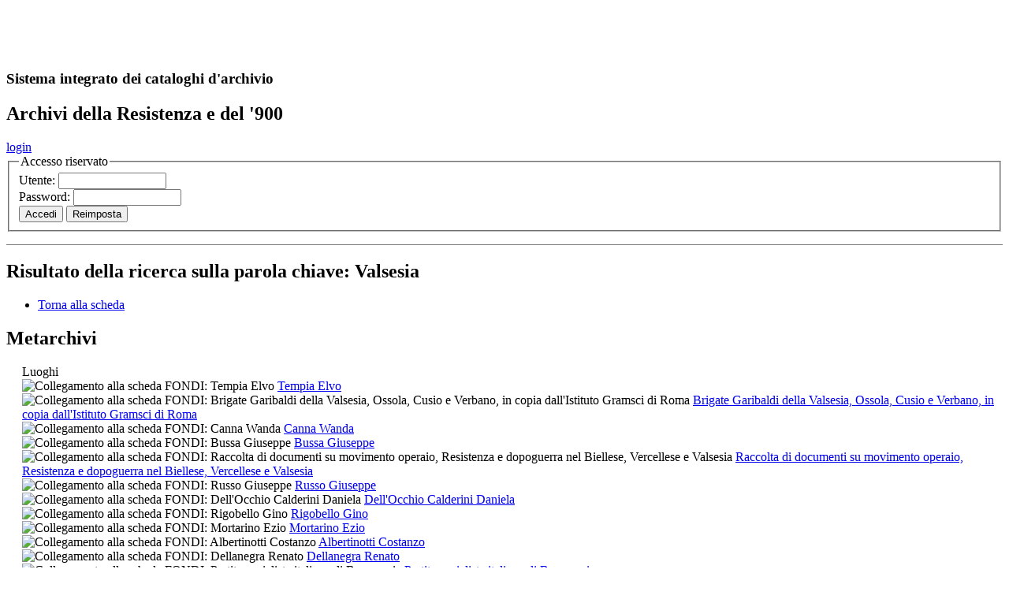

--- FILE ---
content_type: text/html
request_url: http://www.metarchivi.it/ricerche/ric_keyword.asp?key=Valsesia&tipo_key=Luoghi
body_size: 85538
content:

<!doctype html>
<html lang="it">

<!-- includere qui le funzioni ASP di testata pagina -->

<!-- fine funzioni ASP -->

<head>
<meta charset="utf-8">
<title>Archos. Metarchivi. Ricerca sulla voce d'indice: Valsesia</title>
<link href="/css/stampa.css" rel="stylesheet" type="text/css" media="print" />
<link href="/css/layout.css" rel="stylesheet" type="text/css" media="screen" />
<link href="/css/browsing.css" rel="stylesheet" type="text/css" media="screen" />
<script language="javascript"  type="text/javascript">
<!--
function aprifinestra(destinazione) {
	win=window.open(destinazione,"finestra","toolbar=yes, location=yes,status=yes,menubar=yes,scrollbars=yes,resizable=yes");
	win.creator=self;
	win.focus();
	}
-->
</script>
<script type="text/javascript" src="/js/include.js"></script>
</head>

<body>
<div id="container">

<div id="testata">
    <div id="header">
      <div id="archos">
        <h2><a href="http://www.metarchivi.it" style="color: #FFFFFF; text-decoration:none;"><span style="font-size: 180%">A</span><span style="font-size: 150%">r</span><span style="font-size: 130%">ch</span><span style="font-size: 150%">o</span><span style="font-size: 180%">S</span></a></h2>
        <h3>Sistema integrato dei cataloghi d'archivio</h3>
      </div>
   <div id="isr">
      <h2>Archivi della Resistenza e del '900</h2>
    </div>
  </div>
</div>

<!-- inizio blocco autenticazione -->
	<div id="autenticazione"> 
	
	<div id="utente-in"><a href="javascript:void(0)" onclick="return mostraDiv('autentica')" title="Questo collegamento inizia la sessione dell'utente autenticato">login</a></div>	
		
	<div id="autentica">
	
		<form id="form_accesso" action="/verif_password.asp" method="post" name="form_accesso">
		<fieldset>
		<legend>Accesso riservato</legend>
		<label>Utente: </label><input name="user" type="text" id="user" style="cursor: text;" size="15" maxlength="20" />
		<br>
		<label>Password: </label><input name="pwd" type="password" id="pwd" style="cursor: text;" size="15" maxlength="20" />
		<br>
		
		<input type="submit" name="accedi" id="accedi" value="Accedi" />
		<input type="reset" name="reimposta" id="reimposta" value="Reimposta" />
		
		<input type="hidden" name="ritorno" value="/ricerche/ric_keyword.asp?key=Valsesia&amp;tipo_key=Luoghi" />
		
		</fieldset>
		</form>
	
	</div>
</div> 
<!-- fine blocco autenticazione -->

<div id="contenuti" style="clear:both; margin-top:1em; border-top: 1px solid #787878">
	<h2>Risultato della ricerca sulla parola chiave: <span class="key">Valsesia</span></h2>	
	<div id="navsez">
	<ul>
		<li><a class="attivo" href="javascript:history.back()" title="Torna alla scheda">Torna alla scheda</a></li>
	</ul>
	</div>

	<div id="dettagli" style="border-bottom:1px solid #cc0; border-top-width:0;margin-top:0; margin-bottom: 1em;">	
	<h2>Metarchivi</h2>
	<span style="display:block;margin-left:20px;">
		<label>Luoghi</label><br>
		  <img src="/ico/FONDI_nopiu.gif" class="centra" alt="Collegamento alla scheda FONDI:&nbsp;Tempia Elvo" border="0" />
		  <a href="/dett_FONDI.asp?id=250&amp;tipo=FONDI" title="Collegamento alla scheda FONDI:&nbsp;Tempia Elvo">
		  Tempia Elvo<br>
		  </a>
		  
		  <img src="/ico/FONDI_nopiu.gif" class="centra" alt="Collegamento alla scheda FONDI:&nbsp;Brigate Garibaldi della Valsesia, Ossola, Cusio e Verbano, in copia dall'Istituto Gramsci di Roma" border="0" />
		  <a href="/dett_FONDI.asp?id=663&amp;tipo=FONDI" title="Collegamento alla scheda FONDI:&nbsp;Brigate Garibaldi della Valsesia, Ossola, Cusio e Verbano, in copia dall'Istituto Gramsci di Roma">
		  Brigate Garibaldi della Valsesia, Ossola, Cusio e Verbano, in copia dall'Istituto Gramsci di Roma<br>
		  </a>
		  
		  <img src="/ico/FONDI_nopiu.gif" class="centra" alt="Collegamento alla scheda FONDI:&nbsp;Canna Wanda" border="0" />
		  <a href="/dett_FONDI.asp?id=671&amp;tipo=FONDI" title="Collegamento alla scheda FONDI:&nbsp;Canna Wanda">
		  Canna Wanda<br>
		  </a>
		  
		  <img src="/ico/FONDI_nopiu.gif" class="centra" alt="Collegamento alla scheda FONDI:&nbsp;Bussa Giuseppe" border="0" />
		  <a href="/dett_FONDI.asp?id=674&amp;tipo=FONDI" title="Collegamento alla scheda FONDI:&nbsp;Bussa Giuseppe">
		  Bussa Giuseppe<br>
		  </a>
		  
		  <img src="/ico/FONDI_nopiu.gif" class="centra" alt="Collegamento alla scheda FONDI:&nbsp;Raccolta di documenti su movimento operaio, Resistenza e dopoguerra nel Biellese, Vercellese e Valsesia" border="0" />
		  <a href="/dett_FONDI.asp?id=681&amp;tipo=FONDI" title="Collegamento alla scheda FONDI:&nbsp;Raccolta di documenti su movimento operaio, Resistenza e dopoguerra nel Biellese, Vercellese e Valsesia">
		  Raccolta di documenti su movimento operaio, Resistenza e dopoguerra nel Biellese, Vercellese e Valsesia<br>
		  </a>
		  
		  <img src="/ico/FONDI_nopiu.gif" class="centra" alt="Collegamento alla scheda FONDI:&nbsp;Russo Giuseppe" border="0" />
		  <a href="/dett_FONDI.asp?id=701&amp;tipo=FONDI" title="Collegamento alla scheda FONDI:&nbsp;Russo Giuseppe">
		  Russo Giuseppe<br>
		  </a>
		  
		  <img src="/ico/FONDI_nopiu.gif" class="centra" alt="Collegamento alla scheda FONDI:&nbsp;Dell'Occhio Calderini Daniela" border="0" />
		  <a href="/dett_FONDI.asp?id=702&amp;tipo=FONDI" title="Collegamento alla scheda FONDI:&nbsp;Dell'Occhio Calderini Daniela">
		  Dell'Occhio Calderini Daniela<br>
		  </a>
		  
		  <img src="/ico/FONDI_nopiu.gif" class="centra" alt="Collegamento alla scheda FONDI:&nbsp;Rigobello Gino" border="0" />
		  <a href="/dett_FONDI.asp?id=705&amp;tipo=FONDI" title="Collegamento alla scheda FONDI:&nbsp;Rigobello Gino">
		  Rigobello Gino<br>
		  </a>
		  
		  <img src="/ico/FONDI_nopiu.gif" class="centra" alt="Collegamento alla scheda FONDI:&nbsp;Mortarino Ezio" border="0" />
		  <a href="/dett_FONDI.asp?id=706&amp;tipo=FONDI" title="Collegamento alla scheda FONDI:&nbsp;Mortarino Ezio">
		  Mortarino Ezio<br>
		  </a>
		  
		  <img src="/ico/FONDI_nopiu.gif" class="centra" alt="Collegamento alla scheda FONDI:&nbsp;Albertinotti Costanzo" border="0" />
		  <a href="/dett_FONDI.asp?id=709&amp;tipo=FONDI" title="Collegamento alla scheda FONDI:&nbsp;Albertinotti Costanzo">
		  Albertinotti Costanzo<br>
		  </a>
		  
		  <img src="/ico/FONDI_nopiu.gif" class="centra" alt="Collegamento alla scheda FONDI:&nbsp;Dellanegra Renato" border="0" />
		  <a href="/dett_FONDI.asp?id=710&amp;tipo=FONDI" title="Collegamento alla scheda FONDI:&nbsp;Dellanegra Renato">
		  Dellanegra Renato<br>
		  </a>
		  
		  <img src="/ico/FONDI_nopiu.gif" class="centra" alt="Collegamento alla scheda FONDI:&nbsp;Partito socialista italiano di Borgosesia" border="0" />
		  <a href="/dett_FONDI.asp?id=715&amp;tipo=FONDI" title="Collegamento alla scheda FONDI:&nbsp;Partito socialista italiano di Borgosesia">
		  Partito socialista italiano di Borgosesia<br>
		  </a>
		  
		  <img src="/ico/FONDI_nopiu.gif" class="centra" alt="Collegamento alla scheda FONDI:&nbsp;Barcellini Roselide" border="0" />
		  <a href="/dett_FONDI.asp?id=717&amp;tipo=FONDI" title="Collegamento alla scheda FONDI:&nbsp;Barcellini Roselide">
		  Barcellini Roselide<br>
		  </a>
		  
		  <img src="/ico/FONDI_nopiu.gif" class="centra" alt="Collegamento alla scheda FONDI:&nbsp;De Biasio Matteo" border="0" />
		  <a href="/dett_FONDI.asp?id=719&amp;tipo=FONDI" title="Collegamento alla scheda FONDI:&nbsp;De Biasio Matteo">
		  De Biasio Matteo<br>
		  </a>
		  
		  <img src="/ico/FONDI_nopiu.gif" class="centra" alt="Collegamento alla scheda FONDI:&nbsp;Fornari Antonio" border="0" />
		  <a href="/dett_FONDI.asp?id=720&amp;tipo=FONDI" title="Collegamento alla scheda FONDI:&nbsp;Fornari Antonio">
		  Fornari Antonio<br>
		  </a>
		  
		  <img src="/ico/FONDI_nopiu.gif" class="centra" alt="Collegamento alla scheda FONDI:&nbsp;Turcato Massimo" border="0" />
		  <a href="/dett_FONDI.asp?id=726&amp;tipo=FONDI" title="Collegamento alla scheda FONDI:&nbsp;Turcato Massimo">
		  Turcato Massimo<br>
		  </a>
		  
		  <img src="/ico/FONDI_nopiu.gif" class="centra" alt="Collegamento alla scheda FONDI:&nbsp;Valsesia William" border="0" />
		  <a href="/dett_FONDI.asp?id=735&amp;tipo=FONDI" title="Collegamento alla scheda FONDI:&nbsp;Valsesia William">
		  Valsesia William<br>
		  </a>
		  
		  <img src="/ico/FONDI_nopiu.gif" class="centra" alt="Collegamento alla scheda FONDI:&nbsp;Studi inediti sulla Resistenza" border="0" />
		  <a href="/dett_FONDI.asp?id=740&amp;tipo=FONDI" title="Collegamento alla scheda FONDI:&nbsp;Studi inediti sulla Resistenza">
		  Studi inediti sulla Resistenza<br>
		  </a>
		  
		  <img src="/ico/FONDI_nopiu.gif" class="centra" alt="Collegamento alla scheda FONDI:&nbsp;Studi sull'emigrazione" border="0" />
		  <a href="/dett_FONDI.asp?id=743&amp;tipo=FONDI" title="Collegamento alla scheda FONDI:&nbsp;Studi sull'emigrazione">
		  Studi sull'emigrazione<br>
		  </a>
		  
		  <img src="/ico/FONDI_nopiu.gif" class="centra" alt="Collegamento alla scheda FONDI:&nbsp;Memorie e testimonianze. Scrittura popolare. Diari." border="0" />
		  <a href="/dett_FONDI.asp?id=749&amp;tipo=FONDI" title="Collegamento alla scheda FONDI:&nbsp;Memorie e testimonianze. Scrittura popolare. Diari.">
		  Memorie e testimonianze. Scrittura popolare. Diari.<br>
		  </a>
		  
		  <img src="/ico/FONDI_nopiu.gif" class="centra" alt="Collegamento alla scheda FONDI:&nbsp;Barbaglia Adriana" border="0" />
		  <a href="/dett_FONDI.asp?id=785&amp;tipo=FONDI" title="Collegamento alla scheda FONDI:&nbsp;Barbaglia Adriana">
		  Barbaglia Adriana<br>
		  </a>
		  
		  <img src="/ico/FONDI_nopiu.gif" class="centra" alt="Collegamento alla scheda FONDI:&nbsp;Batt&#249; Sergio " border="0" />
		  <a href="/dett_FONDI.asp?id=788&amp;tipo=FONDI" title="Collegamento alla scheda FONDI:&nbsp;Batt&#249; Sergio ">
		  Battù Sergio <br>
		  </a>
		  
		  <img src="/ico/FONDI_nopiu.gif" class="centra" alt="Collegamento alla scheda FONDI:&nbsp;Cucciola Pino" border="0" />
		  <a href="/dett_FONDI.asp?id=805&amp;tipo=FONDI" title="Collegamento alla scheda FONDI:&nbsp;Cucciola Pino">
		  Cucciola Pino<br>
		  </a>
		  
		  <img src="/ico/FONDI_nopiu.gif" class="centra" alt="Collegamento alla scheda FONDI:&nbsp;Donati Giacomo" border="0" />
		  <a href="/dett_FONDI.asp?id=806&amp;tipo=FONDI" title="Collegamento alla scheda FONDI:&nbsp;Donati Giacomo">
		  Donati Giacomo<br>
		  </a>
		  
		  <img src="/ico/FONDI_nopiu.gif" class="centra" alt="Collegamento alla scheda FONDI:&nbsp;Raccolta documenti sulla guerra di Spagna" border="0" />
		  <a href="/dett_FONDI.asp?id=811&amp;tipo=FONDI" title="Collegamento alla scheda FONDI:&nbsp;Raccolta documenti sulla guerra di Spagna">
		  Raccolta documenti sulla guerra di Spagna<br>
		  </a>
		  
		  <img src="/ico/FONDI_nopiu.gif" class="centra" alt="Collegamento alla scheda FONDI:&nbsp;Studi editi sulla Resistenza" border="0" />
		  <a href="/dett_FONDI.asp?id=813&amp;tipo=FONDI" title="Collegamento alla scheda FONDI:&nbsp;Studi editi sulla Resistenza">
		  Studi editi sulla Resistenza<br>
		  </a>
		  
		  <img src="/ico/FONDI_nopiu.gif" class="centra" alt="Collegamento alla scheda FONDI:&nbsp;Anpi Varallo" border="0" />
		  <a href="/dett_FONDI.asp?id=814&amp;tipo=FONDI" title="Collegamento alla scheda FONDI:&nbsp;Anpi Varallo">
		  Anpi Varallo<br>
		  </a>
		  
		  <img src="/ico/FONDI_nopiu.gif" class="centra" alt="Collegamento alla scheda FONDI:&nbsp;Iosti Giovanni" border="0" />
		  <a href="/dett_FONDI.asp?id=816&amp;tipo=FONDI" title="Collegamento alla scheda FONDI:&nbsp;Iosti Giovanni">
		  Iosti Giovanni<br>
		  </a>
		  
		  <img src="/ico/FONDI_nopiu.gif" class="centra" alt="Collegamento alla scheda FONDI:&nbsp;Julini Norberto" border="0" />
		  <a href="/dett_FONDI.asp?id=817&amp;tipo=FONDI" title="Collegamento alla scheda FONDI:&nbsp;Julini Norberto">
		  Julini Norberto<br>
		  </a>
		  
		  <img src="/ico/FONDI_nopiu.gif" class="centra" alt="Collegamento alla scheda FONDI:&nbsp;Bana Francesco" border="0" />
		  <a href="/dett_FONDI.asp?id=936&amp;tipo=FONDI" title="Collegamento alla scheda FONDI:&nbsp;Bana Francesco">
		  Bana Francesco<br>
		  </a>
		  
		  <img src="/ico/SERIE_nopiu.gif" class="centra" alt="Collegamento alla scheda SERIE:&nbsp;Attivit&#224; della sezione" border="0" />
		  <a href="/dett_SERIE.asp?id=285&amp;tipo=SERIE" title="Collegamento alla scheda SERIE:&nbsp;Attivit&#224; della sezione">
		  Attività della sezione<br>
		  </a>
		  
		  <img src="/ico/SERIE_nopiu.gif" class="centra" alt="Collegamento alla scheda SERIE:&nbsp;Amministrazione della sezione" border="0" />
		  <a href="/dett_SERIE.asp?id=288&amp;tipo=SERIE" title="Collegamento alla scheda SERIE:&nbsp;Amministrazione della sezione">
		  Amministrazione della sezione<br>
		  </a>
		  
		  <img src="/ico/SERIE_nopiu.gif" class="centra" alt="Collegamento alla scheda SERIE:&nbsp;Attivit&#224; della sezione" border="0" />
		  <a href="/dett_SERIE.asp?id=289&amp;tipo=SERIE" title="Collegamento alla scheda SERIE:&nbsp;Attivit&#224; della sezione">
		  Attività della sezione<br>
		  </a>
		  
		  <img src="/ico/SERIE_nopiu.gif" class="centra" alt="Collegamento alla scheda SERIE:&nbsp;Elezioni amministrative" border="0" />
		  <a href="/dett_SERIE.asp?id=308&amp;tipo=SERIE" title="Collegamento alla scheda SERIE:&nbsp;Elezioni amministrative">
		  Elezioni amministrative<br>
		  </a>
		  
		  <img src="/ico/SERIE_nopiu.gif" class="centra" alt="Collegamento alla scheda SERIE:&nbsp;Varie" border="0" />
		  <a href="/dett_SERIE.asp?id=311&amp;tipo=SERIE" title="Collegamento alla scheda SERIE:&nbsp;Varie">
		  Varie<br>
		  </a>
		  
		  <img src="/ico/SOTTOSERIE_nopiu.gif" class="centra" alt="Collegamento alla scheda SOTTOSERIE:&nbsp;&quot;Elezioni e campagne elettorale&quot; " border="0" />
		  <a href="/dett_SOTTOSERIE.asp?id=205&amp;tipo=SOTTOSERIE" title="Collegamento alla scheda SOTTOSERIE:&nbsp;&quot;Elezioni e campagne elettorale&quot; ">
		  "Elezioni e campagne elettorale" <br>
		  </a>
		  
		  <img src="/ico/SOTTOSERIE_nopiu.gif" class="centra" alt="Collegamento alla scheda SOTTOSERIE:&nbsp;&quot;Impegno politico e sindacale&quot; " border="0" />
		  <a href="/dett_SOTTOSERIE.asp?id=206&amp;tipo=SOTTOSERIE" title="Collegamento alla scheda SOTTOSERIE:&nbsp;&quot;Impegno politico e sindacale&quot; ">
		  "Impegno politico e sindacale" <br>
		  </a>
		  
		  <img src="/ico/SOTTOSERIE_nopiu.gif" class="centra" alt="Collegamento alla scheda SOTTOSERIE:&nbsp;&quot;Impegno civile e sociale&quot; " border="0" />
		  <a href="/dett_SOTTOSERIE.asp?id=207&amp;tipo=SOTTOSERIE" title="Collegamento alla scheda SOTTOSERIE:&nbsp;&quot;Impegno civile e sociale&quot; ">
		  "Impegno civile e sociale" <br>
		  </a>
		  
		  <img src="/ico/SOTTOSERIE_nopiu.gif" class="centra" alt="Collegamento alla scheda SOTTOSERIE:&nbsp;&quot;Varie&quot;" border="0" />
		  <a href="/dett_SOTTOSERIE.asp?id=208&amp;tipo=SOTTOSERIE" title="Collegamento alla scheda SOTTOSERIE:&nbsp;&quot;Varie&quot;">
		  "Varie"<br>
		  </a>
		  
		  <img src="/ico/SOTTOSERIE_nopiu.gif" class="centra" alt="Collegamento alla scheda SOTTOSERIE:&nbsp;&quot;Partito Democratico della Sinistra&quot; " border="0" />
		  <a href="/dett_SOTTOSERIE.asp?id=209&amp;tipo=SOTTOSERIE" title="Collegamento alla scheda SOTTOSERIE:&nbsp;&quot;Partito Democratico della Sinistra&quot; ">
		  "Partito Democratico della Sinistra" <br>
		  </a>
		  
		  <img src="/ico/FASCICOLI_nopiu.gif" class="centra" alt="Collegamento alla scheda FASCICOLI:&nbsp;&quot;Varie&quot;" border="0" />
		  <a href="/dett_FASCICOLI.asp?id=11361&amp;tipo=FASCICOLI" title="Collegamento alla scheda FASCICOLI:&nbsp;&quot;Varie&quot;">
		  "Varie"<br>
		  </a>
		  
		  <img src="/ico/FASCICOLI_nopiu.gif" class="centra" alt="Collegamento alla scheda FASCICOLI:&nbsp;&quot;Varie&quot; " border="0" />
		  <a href="/dett_FASCICOLI.asp?id=11451&amp;tipo=FASCICOLI" title="Collegamento alla scheda FASCICOLI:&nbsp;&quot;Varie&quot; ">
		  "Varie" <br>
		  </a>
		  
		  <img src="/ico/FASCICOLI_nopiu.gif" class="centra" alt="Collegamento alla scheda FASCICOLI:&nbsp;&quot;Battaglione Guastatori della divisione Fratelli Varalli&quot;" border="0" />
		  <a href="/dett_FASCICOLI.asp?id=11478&amp;tipo=FASCICOLI" title="Collegamento alla scheda FASCICOLI:&nbsp;&quot;Battaglione Guastatori della divisione Fratelli Varalli&quot;">
		  "Battaglione Guastatori della divisione Fratelli Varalli"<br>
		  </a>
		  
		  <img src="/ico/FASCICOLI_nopiu.gif" class="centra" alt="Collegamento alla scheda FASCICOLI:&nbsp;&quot;Volantini&quot;" border="0" />
		  <a href="/dett_FASCICOLI.asp?id=11480&amp;tipo=FASCICOLI" title="Collegamento alla scheda FASCICOLI:&nbsp;&quot;Volantini&quot;">
		  "Volantini"<br>
		  </a>
		  
		  <img src="/ico/FASCICOLI_nopiu.gif" class="centra" alt="Collegamento alla scheda FASCICOLI:&nbsp;&quot;Divisione Garibaldi Fratelli Varalli&quot;" border="0" />
		  <a href="/dett_FASCICOLI.asp?id=11481&amp;tipo=FASCICOLI" title="Collegamento alla scheda FASCICOLI:&nbsp;&quot;Divisione Garibaldi Fratelli Varalli&quot;">
		  "Divisione Garibaldi Fratelli Varalli"<br>
		  </a>
		  
		  <img src="/ico/FASCICOLI_nopiu.gif" class="centra" alt="Collegamento alla scheda FASCICOLI:&nbsp;&quot;Varie&quot;" border="0" />
		  <a href="/dett_FASCICOLI.asp?id=11482&amp;tipo=FASCICOLI" title="Collegamento alla scheda FASCICOLI:&nbsp;&quot;Varie&quot;">
		  "Varie"<br>
		  </a>
		  
		  <img src="/ico/FASCICOLI_nopiu.gif" class="centra" alt="Collegamento alla scheda FASCICOLI:&nbsp;&quot;50&#170; brigata Garibaldi Nedo&quot;" border="0" />
		  <a href="/dett_FASCICOLI.asp?id=11548&amp;tipo=FASCICOLI" title="Collegamento alla scheda FASCICOLI:&nbsp;&quot;50&#170; brigata Garibaldi Nedo&quot;">
		  "50ª brigata Garibaldi Nedo"<br>
		  </a>
		  
		  <img src="/ico/FASCICOLI_nopiu.gif" class="centra" alt="Collegamento alla scheda FASCICOLI:&nbsp;&quot;Formazioni partigiane della Valsesia e dell'Ossola&quot;" border="0" />
		  <a href="/dett_FASCICOLI.asp?id=11573&amp;tipo=FASCICOLI" title="Collegamento alla scheda FASCICOLI:&nbsp;&quot;Formazioni partigiane della Valsesia e dell'Ossola&quot;">
		  "Formazioni partigiane della Valsesia e dell'Ossola"<br>
		  </a>
		  
		  <img src="/ico/FASCICOLI_nopiu.gif" class="centra" alt="Collegamento alla scheda FASCICOLI:&nbsp;&quot;Comando generale Cvl&quot;" border="0" />
		  <a href="/dett_FASCICOLI.asp?id=11582&amp;tipo=FASCICOLI" title="Collegamento alla scheda FASCICOLI:&nbsp;&quot;Comando generale Cvl&quot;">
		  "Comando generale Cvl"<br>
		  </a>
		  
		  <img src="/ico/FASCICOLI_nopiu.gif" class="centra" alt="Collegamento alla scheda FASCICOLI:&nbsp;&quot;Comando generale delle brigate Garibaldi&quot;" border="0" />
		  <a href="/dett_FASCICOLI.asp?id=11583&amp;tipo=FASCICOLI" title="Collegamento alla scheda FASCICOLI:&nbsp;&quot;Comando generale delle brigate Garibaldi&quot;">
		  "Comando generale delle brigate Garibaldi"<br>
		  </a>
		  
		  <img src="/ico/FASCICOLI_nopiu.gif" class="centra" alt="Collegamento alla scheda FASCICOLI:&nbsp;&quot;Comando zona militare Valsesia&quot;" border="0" />
		  <a href="/dett_FASCICOLI.asp?id=11586&amp;tipo=FASCICOLI" title="Collegamento alla scheda FASCICOLI:&nbsp;&quot;Comando zona militare Valsesia&quot;">
		  "Comando zona militare Valsesia"<br>
		  </a>
		  
		  <img src="/ico/FASCICOLI_nopiu.gif" class="centra" alt="Collegamento alla scheda FASCICOLI:&nbsp;&quot;Raggruppamento divisioni Garibaldi della Valsesia-Ossola-Cusio-Verbano&quot;" border="0" />
		  <a href="/dett_FASCICOLI.asp?id=11588&amp;tipo=FASCICOLI" title="Collegamento alla scheda FASCICOLI:&nbsp;&quot;Raggruppamento divisioni Garibaldi della Valsesia-Ossola-Cusio-Verbano&quot;">
		  "Raggruppamento divisioni Garibaldi della Valsesia-Ossola-Cusio-Verbano"<br>
		  </a>
		  
		  <img src="/ico/FASCICOLI_nopiu.gif" class="centra" alt="Collegamento alla scheda FASCICOLI:&nbsp;&quot;Comando Raggruppamento divisioni Garibaldi della Valsesia-Ossola-Cusio-Verbano, Sezione stampa e propaganda&quot;" border="0" />
		  <a href="/dett_FASCICOLI.asp?id=11589&amp;tipo=FASCICOLI" title="Collegamento alla scheda FASCICOLI:&nbsp;&quot;Comando Raggruppamento divisioni Garibaldi della Valsesia-Ossola-Cusio-Verbano, Sezione stampa e propaganda&quot;">
		  "Comando Raggruppamento divisioni Garibaldi della Valsesia-Ossola-Cusio-Verbano, Sezione stampa e propaganda"<br>
		  </a>
		  
		  <img src="/ico/FASCICOLI_nopiu.gif" class="centra" alt="Collegamento alla scheda FASCICOLI:&nbsp;&quot;1&#170; Divisione Gramsci poi Fratelli Varalli&quot;" border="0" />
		  <a href="/dett_FASCICOLI.asp?id=11590&amp;tipo=FASCICOLI" title="Collegamento alla scheda FASCICOLI:&nbsp;&quot;1&#170; Divisione Gramsci poi Fratelli Varalli&quot;">
		  "1ª Divisione Gramsci poi Fratelli Varalli"<br>
		  </a>
		  
		  <img src="/ico/FASCICOLI_nopiu.gif" class="centra" alt="Collegamento alla scheda FASCICOLI:&nbsp;&quot;Varie&quot;" border="0" />
		  <a href="/dett_FASCICOLI.asp?id=11613&amp;tipo=FASCICOLI" title="Collegamento alla scheda FASCICOLI:&nbsp;&quot;Varie&quot;">
		  "Varie"<br>
		  </a>
		  
		  <img src="/ico/FASCICOLI_nopiu.gif" class="centra" alt="Collegamento alla scheda FASCICOLI:&nbsp;&quot;Varie&quot;" border="0" />
		  <a href="/dett_FASCICOLI.asp?id=11614&amp;tipo=FASCICOLI" title="Collegamento alla scheda FASCICOLI:&nbsp;&quot;Varie&quot;">
		  "Varie"<br>
		  </a>
		  
		  <img src="/ico/FASCICOLI_nopiu.gif" class="centra" alt="Collegamento alla scheda FASCICOLI:&nbsp;Comando raggruppamento divisioni Garibaldi della Valsesia-Ossola-Cusio-Verbano" border="0" />
		  <a href="/dett_FASCICOLI.asp?id=11662&amp;tipo=FASCICOLI" title="Collegamento alla scheda FASCICOLI:&nbsp;Comando raggruppamento divisioni Garibaldi della Valsesia-Ossola-Cusio-Verbano">
		  Comando raggruppamento divisioni Garibaldi della Valsesia-Ossola-Cusio-Verbano<br>
		  </a>
		  
		  <img src="/ico/FASCICOLI_nopiu.gif" class="centra" alt="Collegamento alla scheda FASCICOLI:&nbsp;Commissariato straordinario alte valli del Sesia" border="0" />
		  <a href="/dett_FASCICOLI.asp?id=11663&amp;tipo=FASCICOLI" title="Collegamento alla scheda FASCICOLI:&nbsp;Commissariato straordinario alte valli del Sesia">
		  Commissariato straordinario alte valli del Sesia<br>
		  </a>
		  
		  <img src="/ico/FASCICOLI_nopiu.gif" class="centra" alt="Collegamento alla scheda FASCICOLI:&nbsp; Pci, Federazione Biellese e della Valsesia" border="0" />
		  <a href="/dett_FASCICOLI.asp?id=11695&amp;tipo=FASCICOLI" title="Collegamento alla scheda FASCICOLI:&nbsp; Pci, Federazione Biellese e della Valsesia">
		   Pci, Federazione Biellese e della Valsesia<br>
		  </a>
		  
		  <img src="/ico/FASCICOLI_nopiu.gif" class="centra" alt="Collegamento alla scheda FASCICOLI:&nbsp;Testi di discorsi" border="0" />
		  <a href="/dett_FASCICOLI.asp?id=11698&amp;tipo=FASCICOLI" title="Collegamento alla scheda FASCICOLI:&nbsp;Testi di discorsi">
		  Testi di discorsi<br>
		  </a>
		  
		  <img src="/ico/FASCICOLI_nopiu.gif" class="centra" alt="Collegamento alla scheda FASCICOLI:&nbsp;Documenti fascisti e tedeschi" border="0" />
		  <a href="/dett_FASCICOLI.asp?id=11752&amp;tipo=FASCICOLI" title="Collegamento alla scheda FASCICOLI:&nbsp;Documenti fascisti e tedeschi">
		  Documenti fascisti e tedeschi<br>
		  </a>
		  
		  <img src="/ico/FASCICOLI_nopiu.gif" class="centra" alt="Collegamento alla scheda FASCICOLI:&nbsp;Documenti della Resistenza e della guerra" border="0" />
		  <a href="/dett_FASCICOLI.asp?id=11753&amp;tipo=FASCICOLI" title="Collegamento alla scheda FASCICOLI:&nbsp;Documenti della Resistenza e della guerra">
		  Documenti della Resistenza e della guerra<br>
		  </a>
		  
		  <img src="/ico/FASCICOLI_nopiu.gif" class="centra" alt="Collegamento alla scheda FASCICOLI:&nbsp;Documenti del dopoguerra" border="0" />
		  <a href="/dett_FASCICOLI.asp?id=11754&amp;tipo=FASCICOLI" title="Collegamento alla scheda FASCICOLI:&nbsp;Documenti del dopoguerra">
		  Documenti del dopoguerra<br>
		  </a>
		  
		  <img src="/ico/FASCICOLI_nopiu.gif" class="centra" alt="Collegamento alla scheda FASCICOLI:&nbsp;Pci, Federazione Biellese e della Valsesia" border="0" />
		  <a href="/dett_FASCICOLI.asp?id=11771&amp;tipo=FASCICOLI" title="Collegamento alla scheda FASCICOLI:&nbsp;Pci, Federazione Biellese e della Valsesia">
		  Pci, Federazione Biellese e della Valsesia<br>
		  </a>
		  
		  <img src="/ico/FASCICOLI_nopiu.gif" class="centra" alt="Collegamento alla scheda FASCICOLI:&nbsp;Pci, zona Valsesia" border="0" />
		  <a href="/dett_FASCICOLI.asp?id=11772&amp;tipo=FASCICOLI" title="Collegamento alla scheda FASCICOLI:&nbsp;Pci, zona Valsesia">
		  Pci, zona Valsesia<br>
		  </a>
		  
		  <img src="/ico/FASCICOLI_nopiu.gif" class="centra" alt="Collegamento alla scheda FASCICOLI:&nbsp;Documenti personali originali " border="0" />
		  <a href="/dett_FASCICOLI.asp?id=11899&amp;tipo=FASCICOLI" title="Collegamento alla scheda FASCICOLI:&nbsp;Documenti personali originali ">
		  Documenti personali originali <br>
		  </a>
		  
		  <img src="/ico/FASCICOLI_nopiu.gif" class="centra" alt="Collegamento alla scheda FASCICOLI:&nbsp;Diario e corrispondenza" border="0" />
		  <a href="/dett_FASCICOLI.asp?id=12067&amp;tipo=FASCICOLI" title="Collegamento alla scheda FASCICOLI:&nbsp;Diario e corrispondenza">
		  Diario e corrispondenza<br>
		  </a>
		  
		  <img src="/ico/FASCICOLI_nopiu.gif" class="centra" alt="Collegamento alla scheda FASCICOLI:&nbsp;Documenti personali" border="0" />
		  <a href="/dett_FASCICOLI.asp?id=12104&amp;tipo=FASCICOLI" title="Collegamento alla scheda FASCICOLI:&nbsp;Documenti personali">
		  Documenti personali<br>
		  </a>
		  
		  <img src="/ico/FASCICOLI_nopiu.gif" class="centra" alt="Collegamento alla scheda FASCICOLI:&nbsp;Corrispondenza" border="0" />
		  <a href="/dett_FASCICOLI.asp?id=12109&amp;tipo=FASCICOLI" title="Collegamento alla scheda FASCICOLI:&nbsp;Corrispondenza">
		  Corrispondenza<br>
		  </a>
		  
		  <img src="/ico/FASCICOLI_nopiu.gif" class="centra" alt="Collegamento alla scheda FASCICOLI:&nbsp;Documenti Zampieri Ferdinando &quot;Angin&quot;" border="0" />
		  <a href="/dett_FASCICOLI.asp?id=12133&amp;tipo=FASCICOLI" title="Collegamento alla scheda FASCICOLI:&nbsp;Documenti Zampieri Ferdinando &quot;Angin&quot;">
		  Documenti Zampieri Ferdinando "Angin"<br>
		  </a>
		  
		  <img src="/ico/FASCICOLI_nopiu.gif" class="centra" alt="Collegamento alla scheda FASCICOLI:&nbsp;Pci di Borgosesia" border="0" />
		  <a href="/dett_FASCICOLI.asp?id=12136&amp;tipo=FASCICOLI" title="Collegamento alla scheda FASCICOLI:&nbsp;Pci di Borgosesia">
		  Pci di Borgosesia<br>
		  </a>
		  
		  <img src="/ico/FASCICOLI_nopiu.gif" class="centra" alt="Collegamento alla scheda FASCICOLI:&nbsp;Anpi" border="0" />
		  <a href="/dett_FASCICOLI.asp?id=12138&amp;tipo=FASCICOLI" title="Collegamento alla scheda FASCICOLI:&nbsp;Anpi">
		  Anpi<br>
		  </a>
		  
		  <img src="/ico/FASCICOLI_nopiu.gif" class="centra" alt="Collegamento alla scheda FASCICOLI:&nbsp;Documenti personali" border="0" />
		  <a href="/dett_FASCICOLI.asp?id=12144&amp;tipo=FASCICOLI" title="Collegamento alla scheda FASCICOLI:&nbsp;Documenti personali">
		  Documenti personali<br>
		  </a>
		  
		  <img src="/ico/FASCICOLI_nopiu.gif" class="centra" alt="Collegamento alla scheda FASCICOLI:&nbsp;07/01/1972 Consiglio Comunale" border="0" />
		  <a href="/dett_FASCICOLI.asp?id=12202&amp;tipo=FASCICOLI" title="Collegamento alla scheda FASCICOLI:&nbsp;07/01/1972 Consiglio Comunale">
		  07/01/1972 Consiglio Comunale<br>
		  </a>
		  
		  <img src="/ico/FASCICOLI_nopiu.gif" class="centra" alt="Collegamento alla scheda FASCICOLI:&nbsp;Propaganda elettorale" border="0" />
		  <a href="/dett_FASCICOLI.asp?id=12204&amp;tipo=FASCICOLI" title="Collegamento alla scheda FASCICOLI:&nbsp;Propaganda elettorale">
		  Propaganda elettorale<br>
		  </a>
		  
		  <img src="/ico/FASCICOLI_nopiu.gif" class="centra" alt="Collegamento alla scheda FASCICOLI:&nbsp;A.N.P.I." border="0" />
		  <a href="/dett_FASCICOLI.asp?id=12205&amp;tipo=FASCICOLI" title="Collegamento alla scheda FASCICOLI:&nbsp;A.N.P.I.">
		  A.N.P.I.<br>
		  </a>
		  
		  <img src="/ico/FASCICOLI_nopiu.gif" class="centra" alt="Collegamento alla scheda FASCICOLI:&nbsp;Movimento studentesco valsesiano e Fgci" border="0" />
		  <a href="/dett_FASCICOLI.asp?id=12206&amp;tipo=FASCICOLI" title="Collegamento alla scheda FASCICOLI:&nbsp;Movimento studentesco valsesiano e Fgci">
		  Movimento studentesco valsesiano e Fgci<br>
		  </a>
		  
		  <img src="/ico/FASCICOLI_nopiu.gif" class="centra" alt="Collegamento alla scheda FASCICOLI:&nbsp;Varie" border="0" />
		  <a href="/dett_FASCICOLI.asp?id=12207&amp;tipo=FASCICOLI" title="Collegamento alla scheda FASCICOLI:&nbsp;Varie">
		  Varie<br>
		  </a>
		  
		  <img src="/ico/FASCICOLI_nopiu.gif" class="centra" alt="Collegamento alla scheda FASCICOLI:&nbsp;Documenti sulle donne Fondo Moscatelli Archivio Gramsci (zona biellese)" border="0" />
		  <a href="/dett_FASCICOLI.asp?id=12209&amp;tipo=FASCICOLI" title="Collegamento alla scheda FASCICOLI:&nbsp;Documenti sulle donne Fondo Moscatelli Archivio Gramsci (zona biellese)">
		  Documenti sulle donne Fondo Moscatelli Archivio Gramsci (zona biellese)<br>
		  </a>
		  
		  <img src="/ico/FASCICOLI_nopiu.gif" class="centra" alt="Collegamento alla scheda FASCICOLI:&nbsp;Lettera di Cino Moscatelli" border="0" />
		  <a href="/dett_FASCICOLI.asp?id=12222&amp;tipo=FASCICOLI" title="Collegamento alla scheda FASCICOLI:&nbsp;Lettera di Cino Moscatelli">
		  Lettera di Cino Moscatelli<br>
		  </a>
		  
		  <img src="/ico/FASCICOLI_nopiu.gif" class="centra" alt="Collegamento alla scheda FASCICOLI:&nbsp;Documenti familiari- Grandis" border="0" />
		  <a href="/dett_FASCICOLI.asp?id=12223&amp;tipo=FASCICOLI" title="Collegamento alla scheda FASCICOLI:&nbsp;Documenti familiari- Grandis">
		  Documenti familiari- Grandis<br>
		  </a>
		  
		  <img src="/ico/FASCICOLI_nopiu.gif" class="centra" alt="Collegamento alla scheda FASCICOLI:&nbsp;Documenti familiari- Gianello" border="0" />
		  <a href="/dett_FASCICOLI.asp?id=12225&amp;tipo=FASCICOLI" title="Collegamento alla scheda FASCICOLI:&nbsp;Documenti familiari- Gianello">
		  Documenti familiari- Gianello<br>
		  </a>
		  
		  <img src="/ico/FASCICOLI_nopiu.gif" class="centra" alt="Collegamento alla scheda FASCICOLI:&nbsp;Emigrati varie" border="0" />
		  <a href="/dett_FASCICOLI.asp?id=12227&amp;tipo=FASCICOLI" title="Collegamento alla scheda FASCICOLI:&nbsp;Emigrati varie">
		  Emigrati varie<br>
		  </a>
		  
		  <img src="/ico/FASCICOLI_nopiu.gif" class="centra" alt="Collegamento alla scheda FASCICOLI:&nbsp;&quot;Fondo comune 1978-1993&quot;" border="0" />
		  <a href="/dett_FASCICOLI.asp?id=12248&amp;tipo=FASCICOLI" title="Collegamento alla scheda FASCICOLI:&nbsp;&quot;Fondo comune 1978-1993&quot;">
		  "Fondo comune 1978-1993"<br>
		  </a>
		  
		  <img src="/ico/FASCICOLI_nopiu.gif" class="centra" alt="Collegamento alla scheda FASCICOLI:&nbsp;&quot;Bilanci di sezione 1977-1989; 1991-1993&quot;" border="0" />
		  <a href="/dett_FASCICOLI.asp?id=12249&amp;tipo=FASCICOLI" title="Collegamento alla scheda FASCICOLI:&nbsp;&quot;Bilanci di sezione 1977-1989; 1991-1993&quot;">
		  "Bilanci di sezione 1977-1989; 1991-1993"<br>
		  </a>
		  
		  <img src="/ico/FASCICOLI_nopiu.gif" class="centra" alt="Collegamento alla scheda FASCICOLI:&nbsp;&quot;Rapporti con la Federazione comunista Biellese e Valsesiana&quot;" border="0" />
		  <a href="/dett_FASCICOLI.asp?id=12254&amp;tipo=FASCICOLI" title="Collegamento alla scheda FASCICOLI:&nbsp;&quot;Rapporti con la Federazione comunista Biellese e Valsesiana&quot;">
		  "Rapporti con la Federazione comunista Biellese e Valsesiana"<br>
		  </a>
		  
		  <img src="/ico/FASCICOLI_nopiu.gif" class="centra" alt="Collegamento alla scheda FASCICOLI:&nbsp;Dibattito politico valsesiano: &quot;Enti locali- Riforma dello stato&quot;" border="0" />
		  <a href="/dett_FASCICOLI.asp?id=12278&amp;tipo=FASCICOLI" title="Collegamento alla scheda FASCICOLI:&nbsp;Dibattito politico valsesiano: &quot;Enti locali- Riforma dello stato&quot;">
		  Dibattito politico valsesiano: "Enti locali- Riforma dello stato"<br>
		  </a>
		  
		  <img src="/ico/FASCICOLI_nopiu.gif" class="centra" alt="Collegamento alla scheda FASCICOLI:&nbsp;Dibattito politico valsesiano: &quot;Consiglio della Valle&quot;" border="0" />
		  <a href="/dett_FASCICOLI.asp?id=12279&amp;tipo=FASCICOLI" title="Collegamento alla scheda FASCICOLI:&nbsp;Dibattito politico valsesiano: &quot;Consiglio della Valle&quot;">
		  Dibattito politico valsesiano: "Consiglio della Valle"<br>
		  </a>
		  
		  <img src="/ico/FASCICOLI_nopiu.gif" class="centra" alt="Collegamento alla scheda FASCICOLI:&nbsp;Dibattito politico valsesiano: &quot;Comunit&#224; montana Valsesia&quot;" border="0" />
		  <a href="/dett_FASCICOLI.asp?id=12280&amp;tipo=FASCICOLI" title="Collegamento alla scheda FASCICOLI:&nbsp;Dibattito politico valsesiano: &quot;Comunit&#224; montana Valsesia&quot;">
		  Dibattito politico valsesiano: "Comunità montana Valsesia"<br>
		  </a>
		  
		  <img src="/ico/FASCICOLI_nopiu.gif" class="centra" alt="Collegamento alla scheda FASCICOLI:&nbsp;Dibattito politico valsesiano: &quot;Alta valle- relazioni&quot;" border="0" />
		  <a href="/dett_FASCICOLI.asp?id=12281&amp;tipo=FASCICOLI" title="Collegamento alla scheda FASCICOLI:&nbsp;Dibattito politico valsesiano: &quot;Alta valle- relazioni&quot;">
		  Dibattito politico valsesiano: "Alta valle- relazioni"<br>
		  </a>
		  
		  <img src="/ico/FASCICOLI_nopiu.gif" class="centra" alt="Collegamento alla scheda FASCICOLI:&nbsp;Dibattito politico valsesiano: &quot;Varallo&quot;" border="0" />
		  <a href="/dett_FASCICOLI.asp?id=12282&amp;tipo=FASCICOLI" title="Collegamento alla scheda FASCICOLI:&nbsp;Dibattito politico valsesiano: &quot;Varallo&quot;">
		  Dibattito politico valsesiano: "Varallo"<br>
		  </a>
		  
		  <img src="/ico/FASCICOLI_nopiu.gif" class="centra" alt="Collegamento alla scheda FASCICOLI:&nbsp;Lavoro &quot;Quarona- Situazione manifatturiera&quot;" border="0" />
		  <a href="/dett_FASCICOLI.asp?id=12285&amp;tipo=FASCICOLI" title="Collegamento alla scheda FASCICOLI:&nbsp;Lavoro &quot;Quarona- Situazione manifatturiera&quot;">
		  Lavoro "Quarona- Situazione manifatturiera"<br>
		  </a>
		  
		  <img src="/ico/FASCICOLI_nopiu.gif" class="centra" alt="Collegamento alla scheda FASCICOLI:&nbsp;Lavoro: &quot;Volantini Biella e Valsesia&quot;" border="0" />
		  <a href="/dett_FASCICOLI.asp?id=12286&amp;tipo=FASCICOLI" title="Collegamento alla scheda FASCICOLI:&nbsp;Lavoro: &quot;Volantini Biella e Valsesia&quot;">
		  Lavoro: "Volantini Biella e Valsesia"<br>
		  </a>
		  
		  <img src="/ico/FASCICOLI_nopiu.gif" class="centra" alt="Collegamento alla scheda FASCICOLI:&nbsp;Lavoro: &quot;Documenti confederali 1970-1974&quot;" border="0" />
		  <a href="/dett_FASCICOLI.asp?id=12287&amp;tipo=FASCICOLI" title="Collegamento alla scheda FASCICOLI:&nbsp;Lavoro: &quot;Documenti confederali 1970-1974&quot;">
		  Lavoro: "Documenti confederali 1970-1974"<br>
		  </a>
		  
		  <img src="/ico/FASCICOLI_nopiu.gif" class="centra" alt="Collegamento alla scheda FASCICOLI:&nbsp;Scuola: &quot;Relazioni e volantini&quot;" border="0" />
		  <a href="/dett_FASCICOLI.asp?id=12289&amp;tipo=FASCICOLI" title="Collegamento alla scheda FASCICOLI:&nbsp;Scuola: &quot;Relazioni e volantini&quot;">
		  Scuola: "Relazioni e volantini"<br>
		  </a>
		  
		  <img src="/ico/FASCICOLI_nopiu.gif" class="centra" alt="Collegamento alla scheda FASCICOLI:&nbsp;Sinistra giovanile: &quot;Sinistra giovanile valsesiana&quot;" border="0" />
		  <a href="/dett_FASCICOLI.asp?id=12290&amp;tipo=FASCICOLI" title="Collegamento alla scheda FASCICOLI:&nbsp;Sinistra giovanile: &quot;Sinistra giovanile valsesiana&quot;">
		  Sinistra giovanile: "Sinistra giovanile valsesiana"<br>
		  </a>
		  
		  <img src="/ico/FASCICOLI_nopiu.gif" class="centra" alt="Collegamento alla scheda FASCICOLI:&nbsp;Opuscoli, volantini e ciclostili: &quot;Opuscoli&quot;" border="0" />
		  <a href="/dett_FASCICOLI.asp?id=12368&amp;tipo=FASCICOLI" title="Collegamento alla scheda FASCICOLI:&nbsp;Opuscoli, volantini e ciclostili: &quot;Opuscoli&quot;">
		  Opuscoli, volantini e ciclostili: "Opuscoli"<br>
		  </a>
		  
		  <img src="/ico/FASCICOLI_nopiu.gif" class="centra" alt="Collegamento alla scheda FASCICOLI:&nbsp;Opuscoli, volantini e ciclostili: &quot;Volantini&quot;" border="0" />
		  <a href="/dett_FASCICOLI.asp?id=12369&amp;tipo=FASCICOLI" title="Collegamento alla scheda FASCICOLI:&nbsp;Opuscoli, volantini e ciclostili: &quot;Volantini&quot;">
		  Opuscoli, volantini e ciclostili: "Volantini"<br>
		  </a>
		  
		  <img src="/ico/FASCICOLI_nopiu.gif" class="centra" alt="Collegamento alla scheda FASCICOLI:&nbsp;&quot;Festa della donna 1986&quot;" border="0" />
		  <a href="/dett_FASCICOLI.asp?id=12373&amp;tipo=FASCICOLI" title="Collegamento alla scheda FASCICOLI:&nbsp;&quot;Festa della donna 1986&quot;">
		  "Festa della donna 1986"<br>
		  </a>
		  
		  <img src="/ico/FASCICOLI_nopiu.gif" class="centra" alt="Collegamento alla scheda FASCICOLI:&nbsp;&quot;Festa della donna 1987&quot;" border="0" />
		  <a href="/dett_FASCICOLI.asp?id=12374&amp;tipo=FASCICOLI" title="Collegamento alla scheda FASCICOLI:&nbsp;&quot;Festa della donna 1987&quot;">
		  "Festa della donna 1987"<br>
		  </a>
		  
		  <img src="/ico/FASCICOLI_nopiu.gif" class="centra" alt="Collegamento alla scheda FASCICOLI:&nbsp;&quot;Festa della donna 1988&quot;" border="0" />
		  <a href="/dett_FASCICOLI.asp?id=12375&amp;tipo=FASCICOLI" title="Collegamento alla scheda FASCICOLI:&nbsp;&quot;Festa della donna 1988&quot;">
		  "Festa della donna 1988"<br>
		  </a>
		  
		  <img src="/ico/FASCICOLI_nopiu.gif" class="centra" alt="Collegamento alla scheda FASCICOLI:&nbsp;&quot;Festa della donna 1989&quot;" border="0" />
		  <a href="/dett_FASCICOLI.asp?id=12376&amp;tipo=FASCICOLI" title="Collegamento alla scheda FASCICOLI:&nbsp;&quot;Festa della donna 1989&quot;">
		  "Festa della donna 1989"<br>
		  </a>
		  
		  <img src="/ico/FASCICOLI_nopiu.gif" class="centra" alt="Collegamento alla scheda FASCICOLI:&nbsp;&quot;Festa della donna 1997&quot;" border="0" />
		  <a href="/dett_FASCICOLI.asp?id=12378&amp;tipo=FASCICOLI" title="Collegamento alla scheda FASCICOLI:&nbsp;&quot;Festa della donna 1997&quot;">
		  "Festa della donna 1997"<br>
		  </a>
		  
		  <img src="/ico/FASCICOLI_nopiu.gif" class="centra" alt="Collegamento alla scheda FASCICOLI:&nbsp;&quot;Festa de l'Unit&#224; 1992&quot;" border="0" />
		  <a href="/dett_FASCICOLI.asp?id=12385&amp;tipo=FASCICOLI" title="Collegamento alla scheda FASCICOLI:&nbsp;&quot;Festa de l'Unit&#224; 1992&quot;">
		  "Festa de l'Unità 1992"<br>
		  </a>
		  
		  <img src="/ico/FASCICOLI_nopiu.gif" class="centra" alt="Collegamento alla scheda FASCICOLI:&nbsp;&quot;Festa de l'Unit&#224; 1996&quot;" border="0" />
		  <a href="/dett_FASCICOLI.asp?id=12389&amp;tipo=FASCICOLI" title="Collegamento alla scheda FASCICOLI:&nbsp;&quot;Festa de l'Unit&#224; 1996&quot;">
		  "Festa de l'Unità 1996"<br>
		  </a>
		  
		  <img src="/ico/FASCICOLI_nopiu.gif" class="centra" alt="Collegamento alla scheda FASCICOLI:&nbsp;Varie: &quot;Attestati&quot;" border="0" />
		  <a href="/dett_FASCICOLI.asp?id=12391&amp;tipo=FASCICOLI" title="Collegamento alla scheda FASCICOLI:&nbsp;Varie: &quot;Attestati&quot;">
		  Varie: "Attestati"<br>
		  </a>
		  
		  <img src="/ico/FASCICOLI_nopiu.gif" class="centra" alt="Collegamento alla scheda FASCICOLI:&nbsp;Diario di Costantino Burla" border="0" />
		  <a href="/dett_FASCICOLI.asp?id=12394&amp;tipo=FASCICOLI" title="Collegamento alla scheda FASCICOLI:&nbsp;Diario di Costantino Burla">
		  Diario di Costantino Burla<br>
		  </a>
		  
		  <img src="/ico/FASCICOLI_nopiu.gif" class="centra" alt="Collegamento alla scheda FASCICOLI:&nbsp;Testimonianze di Lorenzet Bruno" border="0" />
		  <a href="/dett_FASCICOLI.asp?id=12424&amp;tipo=FASCICOLI" title="Collegamento alla scheda FASCICOLI:&nbsp;Testimonianze di Lorenzet Bruno">
		  Testimonianze di Lorenzet Bruno<br>
		  </a>
		  
		  <img src="/ico/FASCICOLI_nopiu.gif" class="centra" alt="Collegamento alla scheda FASCICOLI:&nbsp;Grassi Ezio" border="0" />
		  <a href="/dett_FASCICOLI.asp?id=12425&amp;tipo=FASCICOLI" title="Collegamento alla scheda FASCICOLI:&nbsp;Grassi Ezio">
		  Grassi Ezio<br>
		  </a>
		  
		  <img src="/ico/FASCICOLI_nopiu.gif" class="centra" alt="Collegamento alla scheda FASCICOLI:&nbsp;Testimonianze su Nello Olivieri" border="0" />
		  <a href="/dett_FASCICOLI.asp?id=12431&amp;tipo=FASCICOLI" title="Collegamento alla scheda FASCICOLI:&nbsp;Testimonianze su Nello Olivieri">
		  Testimonianze su Nello Olivieri<br>
		  </a>
		  
		  <img src="/ico/FASCICOLI_nopiu.gif" class="centra" alt="Collegamento alla scheda FASCICOLI:&nbsp;Testimonianze varie" border="0" />
		  <a href="/dett_FASCICOLI.asp?id=12447&amp;tipo=FASCICOLI" title="Collegamento alla scheda FASCICOLI:&nbsp;Testimonianze varie">
		  Testimonianze varie<br>
		  </a>
		  
		  <img src="/ico/FASCICOLI_nopiu.gif" class="centra" alt="Collegamento alla scheda FASCICOLI:&nbsp;Eccidio di Castagneia" border="0" />
		  <a href="/dett_FASCICOLI.asp?id=12516&amp;tipo=FASCICOLI" title="Collegamento alla scheda FASCICOLI:&nbsp;Eccidio di Castagneia">
		  Eccidio di Castagneia<br>
		  </a>
		  
		  <img src="/ico/FASCICOLI_nopiu.gif" class="centra" alt="Collegamento alla scheda FASCICOLI:&nbsp;Quazzola Giulio" border="0" />
		  <a href="/dett_FASCICOLI.asp?id=12521&amp;tipo=FASCICOLI" title="Collegamento alla scheda FASCICOLI:&nbsp;Quazzola Giulio">
		  Quazzola Giulio<br>
		  </a>
		  
		  <img src="/ico/FASCICOLI_nopiu.gif" class="centra" alt="Collegamento alla scheda FASCICOLI:&nbsp;Colombo Leo" border="0" />
		  <a href="/dett_FASCICOLI.asp?id=12524&amp;tipo=FASCICOLI" title="Collegamento alla scheda FASCICOLI:&nbsp;Colombo Leo">
		  Colombo Leo<br>
		  </a>
		  
		  <img src="/ico/FASCICOLI_nopiu.gif" class="centra" alt="Collegamento alla scheda FASCICOLI:&nbsp;Barbaglia Ester" border="0" />
		  <a href="/dett_FASCICOLI.asp?id=12525&amp;tipo=FASCICOLI" title="Collegamento alla scheda FASCICOLI:&nbsp;Barbaglia Ester">
		  Barbaglia Ester<br>
		  </a>
		  
		  <img src="/ico/FASCICOLI_nopiu.gif" class="centra" alt="Collegamento alla scheda FASCICOLI:&nbsp;Colombo Arnaldo" border="0" />
		  <a href="/dett_FASCICOLI.asp?id=12526&amp;tipo=FASCICOLI" title="Collegamento alla scheda FASCICOLI:&nbsp;Colombo Arnaldo">
		  Colombo Arnaldo<br>
		  </a>
		  
		  <img src="/ico/FASCICOLI_nopiu.gif" class="centra" alt="Collegamento alla scheda FASCICOLI:&nbsp;Autori vari" border="0" />
		  <a href="/dett_FASCICOLI.asp?id=12527&amp;tipo=FASCICOLI" title="Collegamento alla scheda FASCICOLI:&nbsp;Autori vari">
		  Autori vari<br>
		  </a>
		  
		  <img src="/ico/FASCICOLI_nopiu.gif" class="centra" alt="Collegamento alla scheda FASCICOLI:&nbsp;Liceo Scientifico Borgosesia" border="0" />
		  <a href="/dett_FASCICOLI.asp?id=12528&amp;tipo=FASCICOLI" title="Collegamento alla scheda FASCICOLI:&nbsp;Liceo Scientifico Borgosesia">
		  Liceo Scientifico Borgosesia<br>
		  </a>
		  
		  <img src="/ico/FASCICOLI_nopiu.gif" class="centra" alt="Collegamento alla scheda FASCICOLI:&nbsp;Ranzani Ugo" border="0" />
		  <a href="/dett_FASCICOLI.asp?id=12543&amp;tipo=FASCICOLI" title="Collegamento alla scheda FASCICOLI:&nbsp;Ranzani Ugo">
		  Ranzani Ugo<br>
		  </a>
		  
		  <img src="/ico/FASCICOLI_nopiu.gif" class="centra" alt="Collegamento alla scheda FASCICOLI:&nbsp;Marucchi Graziella" border="0" />
		  <a href="/dett_FASCICOLI.asp?id=12545&amp;tipo=FASCICOLI" title="Collegamento alla scheda FASCICOLI:&nbsp;Marucchi Graziella">
		  Marucchi Graziella<br>
		  </a>
		  
		  <img src="/ico/FASCICOLI_nopiu.gif" class="centra" alt="Collegamento alla scheda FASCICOLI:&nbsp;Furia Gianni" border="0" />
		  <a href="/dett_FASCICOLI.asp?id=12547&amp;tipo=FASCICOLI" title="Collegamento alla scheda FASCICOLI:&nbsp;Furia Gianni">
		  Furia Gianni<br>
		  </a>
		  
		  <img src="/ico/FASCICOLI_nopiu.gif" class="centra" alt="Collegamento alla scheda FASCICOLI:&nbsp;Canzonieri" border="0" />
		  <a href="/dett_FASCICOLI.asp?id=12553&amp;tipo=FASCICOLI" title="Collegamento alla scheda FASCICOLI:&nbsp;Canzonieri">
		  Canzonieri<br>
		  </a>
		  
		  <img src="/ico/FASCICOLI_nopiu.gif" class="centra" alt="Collegamento alla scheda FASCICOLI:&nbsp;Discorsi commemorativi" border="0" />
		  <a href="/dett_FASCICOLI.asp?id=12555&amp;tipo=FASCICOLI" title="Collegamento alla scheda FASCICOLI:&nbsp;Discorsi commemorativi">
		  Discorsi commemorativi<br>
		  </a>
		  
		  <img src="/ico/FASCICOLI_nopiu.gif" class="centra" alt="Collegamento alla scheda FASCICOLI:&nbsp;&quot;XIII Congresso Federazione Comunista Biellese e Valsesiana&quot;" border="0" />
		  <a href="/dett_FASCICOLI.asp?id=12560&amp;tipo=FASCICOLI" title="Collegamento alla scheda FASCICOLI:&nbsp;&quot;XIII Congresso Federazione Comunista Biellese e Valsesiana&quot;">
		  "XIII Congresso Federazione Comunista Biellese e Valsesiana"<br>
		  </a>
		  
		  <img src="/ico/FASCICOLI_nopiu.gif" class="centra" alt="Collegamento alla scheda FASCICOLI:&nbsp;&quot;XIV Congresso della Federazione Comunista Biellese e Valsesiana&quot;" border="0" />
		  <a href="/dett_FASCICOLI.asp?id=12561&amp;tipo=FASCICOLI" title="Collegamento alla scheda FASCICOLI:&nbsp;&quot;XIV Congresso della Federazione Comunista Biellese e Valsesiana&quot;">
		  "XIV Congresso della Federazione Comunista Biellese e Valsesiana"<br>
		  </a>
		  
		  <img src="/ico/FASCICOLI_nopiu.gif" class="centra" alt="Collegamento alla scheda FASCICOLI:&nbsp;&quot;XV Congresso della Federazione Comunista Biellese e Valsesiana - XVI congresso nazionale PCI&quot;" border="0" />
		  <a href="/dett_FASCICOLI.asp?id=12562&amp;tipo=FASCICOLI" title="Collegamento alla scheda FASCICOLI:&nbsp;&quot;XV Congresso della Federazione Comunista Biellese e Valsesiana - XVI congresso nazionale PCI&quot;">
		  "XV Congresso della Federazione Comunista Biellese e Valsesiana - XVI congresso nazionale PCI"<br>
		  </a>
		  
		  <img src="/ico/FASCICOLI_nopiu.gif" class="centra" alt="Collegamento alla scheda FASCICOLI:&nbsp;&quot;PCI Nazionale e sezione locale - Documenti e relazioni&quot;" border="0" />
		  <a href="/dett_FASCICOLI.asp?id=12564&amp;tipo=FASCICOLI" title="Collegamento alla scheda FASCICOLI:&nbsp;&quot;PCI Nazionale e sezione locale - Documenti e relazioni&quot;">
		  "PCI Nazionale e sezione locale - Documenti e relazioni"<br>
		  </a>
		  
		  <img src="/ico/FASCICOLI_nopiu.gif" class="centra" alt="Collegamento alla scheda FASCICOLI:&nbsp;&quot;Iscritti e tesseramento 1949 - 1952&quot;" border="0" />
		  <a href="/dett_FASCICOLI.asp?id=12566&amp;tipo=FASCICOLI" title="Collegamento alla scheda FASCICOLI:&nbsp;&quot;Iscritti e tesseramento 1949 - 1952&quot;">
		  "Iscritti e tesseramento 1949 - 1952"<br>
		  </a>
		  
		  <img src="/ico/FASCICOLI_nopiu.gif" class="centra" alt="Collegamento alla scheda FASCICOLI:&nbsp;&quot;Tesseramento 1973&quot;" border="0" />
		  <a href="/dett_FASCICOLI.asp?id=12567&amp;tipo=FASCICOLI" title="Collegamento alla scheda FASCICOLI:&nbsp;&quot;Tesseramento 1973&quot;">
		  "Tesseramento 1973"<br>
		  </a>
		  
		  <img src="/ico/FASCICOLI_nopiu.gif" class="centra" alt="Collegamento alla scheda FASCICOLI:&nbsp;&quot;Iscritti e tesseramento 1973 - 1978&quot;" border="0" />
		  <a href="/dett_FASCICOLI.asp?id=12568&amp;tipo=FASCICOLI" title="Collegamento alla scheda FASCICOLI:&nbsp;&quot;Iscritti e tesseramento 1973 - 1978&quot;">
		  "Iscritti e tesseramento 1973 - 1978"<br>
		  </a>
		  
		  <img src="/ico/FASCICOLI_nopiu.gif" class="centra" alt="Collegamento alla scheda FASCICOLI:&nbsp;&quot;Iscritti 1977 - 1979&quot;" border="0" />
		  <a href="/dett_FASCICOLI.asp?id=12569&amp;tipo=FASCICOLI" title="Collegamento alla scheda FASCICOLI:&nbsp;&quot;Iscritti 1977 - 1979&quot;">
		  "Iscritti 1977 - 1979"<br>
		  </a>
		  
		  <img src="/ico/FASCICOLI_nopiu.gif" class="centra" alt="Collegamento alla scheda FASCICOLI:&nbsp;&quot;Direttivo 1975; 1978; 1988-1990&quot;" border="0" />
		  <a href="/dett_FASCICOLI.asp?id=12570&amp;tipo=FASCICOLI" title="Collegamento alla scheda FASCICOLI:&nbsp;&quot;Direttivo 1975; 1978; 1988-1990&quot;">
		  "Direttivo 1975; 1978; 1988-1990"<br>
		  </a>
		  
		  <img src="/ico/FASCICOLI_nopiu.gif" class="centra" alt="Collegamento alla scheda FASCICOLI:&nbsp;&quot;Elenchi vari&quot;" border="0" />
		  <a href="/dett_FASCICOLI.asp?id=12571&amp;tipo=FASCICOLI" title="Collegamento alla scheda FASCICOLI:&nbsp;&quot;Elenchi vari&quot;">
		  "Elenchi vari"<br>
		  </a>
		  
		  <img src="/ico/FASCICOLI_nopiu.gif" class="centra" alt="Collegamento alla scheda FASCICOLI:&nbsp;&quot;Rubrica tesseramento 1977&quot;" border="0" />
		  <a href="/dett_FASCICOLI.asp?id=12573&amp;tipo=FASCICOLI" title="Collegamento alla scheda FASCICOLI:&nbsp;&quot;Rubrica tesseramento 1977&quot;">
		  "Rubrica tesseramento 1977"<br>
		  </a>
		  
		  <img src="/ico/FASCICOLI_nopiu.gif" class="centra" alt="Collegamento alla scheda FASCICOLI:&nbsp;&quot;Bilanci e cassa 1975 - 1979&quot;" border="0" />
		  <a href="/dett_FASCICOLI.asp?id=12574&amp;tipo=FASCICOLI" title="Collegamento alla scheda FASCICOLI:&nbsp;&quot;Bilanci e cassa 1975 - 1979&quot;">
		  "Bilanci e cassa 1975 - 1979"<br>
		  </a>
		  
		  <img src="/ico/FASCICOLI_nopiu.gif" class="centra" alt="Collegamento alla scheda FASCICOLI:&nbsp;&quot;Mandati per tesseramento 1977 - 1985&quot;" border="0" />
		  <a href="/dett_FASCICOLI.asp?id=12575&amp;tipo=FASCICOLI" title="Collegamento alla scheda FASCICOLI:&nbsp;&quot;Mandati per tesseramento 1977 - 1985&quot;">
		  "Mandati per tesseramento 1977 - 1985"<br>
		  </a>
		  
		  <img src="/ico/FASCICOLI_nopiu.gif" class="centra" alt="Collegamento alla scheda FASCICOLI:&nbsp;&quot;Spese per servizi di affissione e pubblicit&#224;&quot;" border="0" />
		  <a href="/dett_FASCICOLI.asp?id=12576&amp;tipo=FASCICOLI" title="Collegamento alla scheda FASCICOLI:&nbsp;&quot;Spese per servizi di affissione e pubblicit&#224;&quot;">
		  "Spese per servizi di affissione e pubblicità"<br>
		  </a>
		  
		  <img src="/ico/FASCICOLI_nopiu.gif" class="centra" alt="Collegamento alla scheda FASCICOLI:&nbsp;&quot;Spese per gestione sede e varie&quot;" border="0" />
		  <a href="/dett_FASCICOLI.asp?id=12577&amp;tipo=FASCICOLI" title="Collegamento alla scheda FASCICOLI:&nbsp;&quot;Spese per gestione sede e varie&quot;">
		  "Spese per gestione sede e varie"<br>
		  </a>
		  
		  <img src="/ico/FASCICOLI_nopiu.gif" class="centra" alt="Collegamento alla scheda FASCICOLI:&nbsp;&quot;Corrispondenza Pci sezione Varallo&quot;" border="0" />
		  <a href="/dett_FASCICOLI.asp?id=12578&amp;tipo=FASCICOLI" title="Collegamento alla scheda FASCICOLI:&nbsp;&quot;Corrispondenza Pci sezione Varallo&quot;">
		  "Corrispondenza Pci sezione Varallo"<br>
		  </a>
		  
		  <img src="/ico/FASCICOLI_nopiu.gif" class="centra" alt="Collegamento alla scheda FASCICOLI:&nbsp;&quot;Corrispondenza Pci sezione Varallo - Federazione biellese e valsesiana e PCI nazionale&quot;" border="0" />
		  <a href="/dett_FASCICOLI.asp?id=12579&amp;tipo=FASCICOLI" title="Collegamento alla scheda FASCICOLI:&nbsp;&quot;Corrispondenza Pci sezione Varallo - Federazione biellese e valsesiana e PCI nazionale&quot;">
		  "Corrispondenza Pci sezione Varallo - Federazione biellese e valsesiana e PCI nazionale"<br>
		  </a>
		  
		  <img src="/ico/FASCICOLI_nopiu.gif" class="centra" alt="Collegamento alla scheda FASCICOLI:&nbsp;&quot;Corrispondenza Pci sezione Varallo - Roma&quot;" border="0" />
		  <a href="/dett_FASCICOLI.asp?id=12580&amp;tipo=FASCICOLI" title="Collegamento alla scheda FASCICOLI:&nbsp;&quot;Corrispondenza Pci sezione Varallo - Roma&quot;">
		  "Corrispondenza Pci sezione Varallo - Roma"<br>
		  </a>
		  
		  <img src="/ico/FASCICOLI_nopiu.gif" class="centra" alt="Collegamento alla scheda FASCICOLI:&nbsp;&quot;Elezioni  politiche 1976 - 1987&quot;" border="0" />
		  <a href="/dett_FASCICOLI.asp?id=12582&amp;tipo=FASCICOLI" title="Collegamento alla scheda FASCICOLI:&nbsp;&quot;Elezioni  politiche 1976 - 1987&quot;">
		  "Elezioni  politiche 1976 - 1987"<br>
		  </a>
		  
		  <img src="/ico/FASCICOLI_nopiu.gif" class="centra" alt="Collegamento alla scheda FASCICOLI:&nbsp;&quot;Elezioni comunali 1983 - Corrispondenza&quot;" border="0" />
		  <a href="/dett_FASCICOLI.asp?id=12587&amp;tipo=FASCICOLI" title="Collegamento alla scheda FASCICOLI:&nbsp;&quot;Elezioni comunali 1983 - Corrispondenza&quot;">
		  "Elezioni comunali 1983 - Corrispondenza"<br>
		  </a>
		  
		  <img src="/ico/FASCICOLI_nopiu.gif" class="centra" alt="Collegamento alla scheda FASCICOLI:&nbsp;&quot;Propaganda elettorale PCI materiale vario&quot;" border="0" />
		  <a href="/dett_FASCICOLI.asp?id=12589&amp;tipo=FASCICOLI" title="Collegamento alla scheda FASCICOLI:&nbsp;&quot;Propaganda elettorale PCI materiale vario&quot;">
		  "Propaganda elettorale PCI materiale vario"<br>
		  </a>
		  
		  <img src="/ico/FASCICOLI_nopiu.gif" class="centra" alt="Collegamento alla scheda FASCICOLI:&nbsp;&quot;Attivit&#224; amministrativa&quot;: &quot;Attivit&#224; dei consiglieri&quot;" border="0" />
		  <a href="/dett_FASCICOLI.asp?id=12591&amp;tipo=FASCICOLI" title="Collegamento alla scheda FASCICOLI:&nbsp;&quot;Attivit&#224; amministrativa&quot;: &quot;Attivit&#224; dei consiglieri&quot;">
		  "Attività amministrativa": "Attività dei consiglieri"<br>
		  </a>
		  
		  <img src="/ico/FASCICOLI_nopiu.gif" class="centra" alt="Collegamento alla scheda FASCICOLI:&nbsp;&quot;Attivit&#224; amministrativa&quot;: &quot;Corrispondenza varia&quot;" border="0" />
		  <a href="/dett_FASCICOLI.asp?id=12592&amp;tipo=FASCICOLI" title="Collegamento alla scheda FASCICOLI:&nbsp;&quot;Attivit&#224; amministrativa&quot;: &quot;Corrispondenza varia&quot;">
		  "Attività amministrativa": "Corrispondenza varia"<br>
		  </a>
		  
		  <img src="/ico/FASCICOLI_nopiu.gif" class="centra" alt="Collegamento alla scheda FASCICOLI:&nbsp;&quot;Attivit&#224; amministrativa&quot;: &quot;Corrispondenza - Piano regolatore&quot;" border="0" />
		  <a href="/dett_FASCICOLI.asp?id=12593&amp;tipo=FASCICOLI" title="Collegamento alla scheda FASCICOLI:&nbsp;&quot;Attivit&#224; amministrativa&quot;: &quot;Corrispondenza - Piano regolatore&quot;">
		  "Attività amministrativa": "Corrispondenza - Piano regolatore"<br>
		  </a>
		  
		  <img src="/ico/FASCICOLI_nopiu.gif" class="centra" alt="Collegamento alla scheda FASCICOLI:&nbsp;&quot;Attivit&#224; amministrativa&quot;: &quot;Corrispondenza - Consigli di quartiere&quot;" border="0" />
		  <a href="/dett_FASCICOLI.asp?id=12594&amp;tipo=FASCICOLI" title="Collegamento alla scheda FASCICOLI:&nbsp;&quot;Attivit&#224; amministrativa&quot;: &quot;Corrispondenza - Consigli di quartiere&quot;">
		  "Attività amministrativa": "Corrispondenza - Consigli di quartiere"<br>
		  </a>
		  
		  <img src="/ico/FASCICOLI_nopiu.gif" class="centra" alt="Collegamento alla scheda FASCICOLI:&nbsp;&quot;Attivit&#224; amministrativa&quot;: &quot;Relazioni e regolamenti&quot;" border="0" />
		  <a href="/dett_FASCICOLI.asp?id=12595&amp;tipo=FASCICOLI" title="Collegamento alla scheda FASCICOLI:&nbsp;&quot;Attivit&#224; amministrativa&quot;: &quot;Relazioni e regolamenti&quot;">
		  "Attività amministrativa": "Relazioni e regolamenti"<br>
		  </a>
		  
		  <img src="/ico/FASCICOLI_nopiu.gif" class="centra" alt="Collegamento alla scheda FASCICOLI:&nbsp;&quot;Attivit&#224; amministrativa&quot;: &quot;Documenti amministrativi&quot;" border="0" />
		  <a href="/dett_FASCICOLI.asp?id=12597&amp;tipo=FASCICOLI" title="Collegamento alla scheda FASCICOLI:&nbsp;&quot;Attivit&#224; amministrativa&quot;: &quot;Documenti amministrativi&quot;">
		  "Attività amministrativa": "Documenti amministrativi"<br>
		  </a>
		  
		  <img src="/ico/FASCICOLI_nopiu.gif" class="centra" alt="Collegamento alla scheda FASCICOLI:&nbsp;&quot;Attivit&#224; amministrativa&quot;: &quot;Conferenza comprensoriale sull'occupazione 26 - 27 novembre 1982&quot;" border="0" />
		  <a href="/dett_FASCICOLI.asp?id=12601&amp;tipo=FASCICOLI" title="Collegamento alla scheda FASCICOLI:&nbsp;&quot;Attivit&#224; amministrativa&quot;: &quot;Conferenza comprensoriale sull'occupazione 26 - 27 novembre 1982&quot;">
		  "Attività amministrativa": "Conferenza comprensoriale sull'occupazione 26 - 27 novembre 1982"<br>
		  </a>
		  
		  <img src="/ico/FASCICOLI_nopiu.gif" class="centra" alt="Collegamento alla scheda FASCICOLI:&nbsp;&quot;Attivit&#224; amministrativa&quot;: &quot;Comunit&#224; Montana Valsesia&quot;" border="0" />
		  <a href="/dett_FASCICOLI.asp?id=12602&amp;tipo=FASCICOLI" title="Collegamento alla scheda FASCICOLI:&nbsp;&quot;Attivit&#224; amministrativa&quot;: &quot;Comunit&#224; Montana Valsesia&quot;">
		  "Attività amministrativa": "Comunità Montana Valsesia"<br>
		  </a>
		  
		  <img src="/ico/FASCICOLI_nopiu.gif" class="centra" alt="Collegamento alla scheda FASCICOLI:&nbsp;&quot;IV novembre - Campagna anti - militarista&quot;" border="0" />
		  <a href="/dett_FASCICOLI.asp?id=12616&amp;tipo=FASCICOLI" title="Collegamento alla scheda FASCICOLI:&nbsp;&quot;IV novembre - Campagna anti - militarista&quot;">
		  "IV novembre - Campagna anti - militarista"<br>
		  </a>
		  
		  <img src="/ico/FASCICOLI_nopiu.gif" class="centra" alt="Collegamento alla scheda FASCICOLI:&nbsp;&quot;Carteggio Festa de l'Unit&#224; 1975&quot;" border="0" />
		  <a href="/dett_FASCICOLI.asp?id=12617&amp;tipo=FASCICOLI" title="Collegamento alla scheda FASCICOLI:&nbsp;&quot;Carteggio Festa de l'Unit&#224; 1975&quot;">
		  "Carteggio Festa de l'Unità 1975"<br>
		  </a>
		  
		  <img src="/ico/FASCICOLI_nopiu.gif" class="centra" alt="Collegamento alla scheda FASCICOLI:&nbsp;&quot;Festa de l'Unit&#224; - Varie&quot;" border="0" />
		  <a href="/dett_FASCICOLI.asp?id=12619&amp;tipo=FASCICOLI" title="Collegamento alla scheda FASCICOLI:&nbsp;&quot;Festa de l'Unit&#224; - Varie&quot;">
		  "Festa de l'Unità - Varie"<br>
		  </a>
		  
		  <img src="/ico/FASCICOLI_nopiu.gif" class="centra" alt="Collegamento alla scheda FASCICOLI:&nbsp;&quot;Spettacoli&quot;" border="0" />
		  <a href="/dett_FASCICOLI.asp?id=12620&amp;tipo=FASCICOLI" title="Collegamento alla scheda FASCICOLI:&nbsp;&quot;Spettacoli&quot;">
		  "Spettacoli"<br>
		  </a>
		  
		  <img src="/ico/FASCICOLI_nopiu.gif" class="centra" alt="Collegamento alla scheda FASCICOLI:&nbsp;&quot;Festa de l'Unit&#224;&quot;" border="0" />
		  <a href="/dett_FASCICOLI.asp?id=12624&amp;tipo=FASCICOLI" title="Collegamento alla scheda FASCICOLI:&nbsp;&quot;Festa de l'Unit&#224;&quot;">
		  "Festa de l'Unità"<br>
		  </a>
		  
		  <img src="/ico/FASCICOLI_nopiu.gif" class="centra" alt="Collegamento alla scheda FASCICOLI:&nbsp;&quot;Propaganda elettorale e varia&quot;" border="0" />
		  <a href="/dett_FASCICOLI.asp?id=12627&amp;tipo=FASCICOLI" title="Collegamento alla scheda FASCICOLI:&nbsp;&quot;Propaganda elettorale e varia&quot;">
		  "Propaganda elettorale e varia"<br>
		  </a>
		  
		  <img src="/ico/FASCICOLI_nopiu.gif" class="centra" alt="Collegamento alla scheda FASCICOLI:&nbsp;&quot;Propaganda varia e referendum&quot;" border="0" />
		  <a href="/dett_FASCICOLI.asp?id=12630&amp;tipo=FASCICOLI" title="Collegamento alla scheda FASCICOLI:&nbsp;&quot;Propaganda varia e referendum&quot;">
		  "Propaganda varia e referendum"<br>
		  </a>
		  
		  <img src="/ico/FASCICOLI_nopiu.gif" class="centra" alt="Collegamento alla scheda FASCICOLI:&nbsp;&quot;Tesseramento 1994&quot;" border="0" />
		  <a href="/dett_FASCICOLI.asp?id=12635&amp;tipo=FASCICOLI" title="Collegamento alla scheda FASCICOLI:&nbsp;&quot;Tesseramento 1994&quot;">
		  "Tesseramento 1994"<br>
		  </a>
		  
		  <img src="/ico/FASCICOLI_nopiu.gif" class="centra" alt="Collegamento alla scheda FASCICOLI:&nbsp;&quot;Tesseramento 1996&quot;" border="0" />
		  <a href="/dett_FASCICOLI.asp?id=12637&amp;tipo=FASCICOLI" title="Collegamento alla scheda FASCICOLI:&nbsp;&quot;Tesseramento 1996&quot;">
		  "Tesseramento 1996"<br>
		  </a>
		  
		  <img src="/ico/FASCICOLI_nopiu.gif" class="centra" alt="Collegamento alla scheda FASCICOLI:&nbsp;&quot;Tesseramento 1997&quot;" border="0" />
		  <a href="/dett_FASCICOLI.asp?id=12638&amp;tipo=FASCICOLI" title="Collegamento alla scheda FASCICOLI:&nbsp;&quot;Tesseramento 1997&quot;">
		  "Tesseramento 1997"<br>
		  </a>
		  
		  <img src="/ico/FASCICOLI_nopiu.gif" class="centra" alt="Collegamento alla scheda FASCICOLI:&nbsp;&quot;Tesseramento 1998&quot;" border="0" />
		  <a href="/dett_FASCICOLI.asp?id=12639&amp;tipo=FASCICOLI" title="Collegamento alla scheda FASCICOLI:&nbsp;&quot;Tesseramento 1998&quot;">
		  "Tesseramento 1998"<br>
		  </a>
		  
		  <img src="/ico/FASCICOLI_nopiu.gif" class="centra" alt="Collegamento alla scheda FASCICOLI:&nbsp;&quot;Tesseramento 1999&quot;" border="0" />
		  <a href="/dett_FASCICOLI.asp?id=12640&amp;tipo=FASCICOLI" title="Collegamento alla scheda FASCICOLI:&nbsp;&quot;Tesseramento 1999&quot;">
		  "Tesseramento 1999"<br>
		  </a>
		  
		  <img src="/ico/FASCICOLI_nopiu.gif" class="centra" alt="Collegamento alla scheda FASCICOLI:&nbsp;Registro contabile " border="0" />
		  <a href="/dett_FASCICOLI.asp?id=12649&amp;tipo=FASCICOLI" title="Collegamento alla scheda FASCICOLI:&nbsp;Registro contabile ">
		  Registro contabile <br>
		  </a>
		  
		  <img src="/ico/FASCICOLI_nopiu.gif" class="centra" alt="Collegamento alla scheda FASCICOLI:&nbsp;Festival dell' Avanti valsesiano" border="0" />
		  <a href="/dett_FASCICOLI.asp?id=12654&amp;tipo=FASCICOLI" title="Collegamento alla scheda FASCICOLI:&nbsp;Festival dell' Avanti valsesiano">
		  Festival dell' Avanti valsesiano<br>
		  </a>
		  
		  <img src="/ico/FASCICOLI_nopiu.gif" class="centra" alt="Collegamento alla scheda FASCICOLI:&nbsp;Dell' Era Maurizio" border="0" />
		  <a href="/dett_FASCICOLI.asp?id=12664&amp;tipo=FASCICOLI" title="Collegamento alla scheda FASCICOLI:&nbsp;Dell' Era Maurizio">
		  Dell' Era Maurizio<br>
		  </a>
		  
		  <img src="/ico/FASCICOLI_nopiu.gif" class="centra" alt="Collegamento alla scheda FASCICOLI:&nbsp;Padre Allovio" border="0" />
		  <a href="/dett_FASCICOLI.asp?id=12670&amp;tipo=FASCICOLI" title="Collegamento alla scheda FASCICOLI:&nbsp;Padre Allovio">
		  Padre Allovio<br>
		  </a>
		  
		  <img src="/ico/FASCICOLI_nopiu.gif" class="centra" alt="Collegamento alla scheda FASCICOLI:&nbsp;Abrate Mario" border="0" />
		  <a href="/dett_FASCICOLI.asp?id=12672&amp;tipo=FASCICOLI" title="Collegamento alla scheda FASCICOLI:&nbsp;Abrate Mario">
		  Abrate Mario<br>
		  </a>
		  
		  <img src="/ico/FASCICOLI_nopiu.gif" class="centra" alt="Collegamento alla scheda FASCICOLI:&nbsp;Ete Stucchi 1" border="0" />
		  <a href="/dett_FASCICOLI.asp?id=12676&amp;tipo=FASCICOLI" title="Collegamento alla scheda FASCICOLI:&nbsp;Ete Stucchi 1">
		  Ete Stucchi 1<br>
		  </a>
		  
		  <img src="/ico/FASCICOLI_nopiu.gif" class="centra" alt="Collegamento alla scheda FASCICOLI:&nbsp;Ete Stucchi 3" border="0" />
		  <a href="/dett_FASCICOLI.asp?id=12678&amp;tipo=FASCICOLI" title="Collegamento alla scheda FASCICOLI:&nbsp;Ete Stucchi 3">
		  Ete Stucchi 3<br>
		  </a>
		  
		  <img src="/ico/FASCICOLI_nopiu.gif" class="centra" alt="Collegamento alla scheda FASCICOLI:&nbsp;Documenti personali" border="0" />
		  <a href="/dett_FASCICOLI.asp?id=12681&amp;tipo=FASCICOLI" title="Collegamento alla scheda FASCICOLI:&nbsp;Documenti personali">
		  Documenti personali<br>
		  </a>
		  
		  <img src="/ico/FASCICOLI_nopiu.gif" class="centra" alt="Collegamento alla scheda FASCICOLI:&nbsp;Antifascisti biellesi, vercellesi e valsesiani nella Guerra di Spagna" border="0" />
		  <a href="/dett_FASCICOLI.asp?id=12709&amp;tipo=FASCICOLI" title="Collegamento alla scheda FASCICOLI:&nbsp;Antifascisti biellesi, vercellesi e valsesiani nella Guerra di Spagna">
		  Antifascisti biellesi, vercellesi e valsesiani nella Guerra di Spagna<br>
		  </a>
		  
		  <img src="/ico/FASCICOLI_nopiu.gif" class="centra" alt="Collegamento alla scheda FASCICOLI:&nbsp;Documenti vari" border="0" />
		  <a href="/dett_FASCICOLI.asp?id=12723&amp;tipo=FASCICOLI" title="Collegamento alla scheda FASCICOLI:&nbsp;Documenti vari">
		  Documenti vari<br>
		  </a>
		  
		  <img src="/ico/FASCICOLI_nopiu.gif" class="centra" alt="Collegamento alla scheda FASCICOLI:&nbsp;&#8220;Amministrative comunali 1983&#8221;" border="0" />
		  <a href="/dett_FASCICOLI.asp?id=12761&amp;tipo=FASCICOLI" title="Collegamento alla scheda FASCICOLI:&nbsp;&#8220;Amministrative comunali 1983&#8221;">
		  “Amministrative comunali 1983”<br>
		  </a>
		  
		  <img src="/ico/FASCICOLI_nopiu.gif" class="centra" alt="Collegamento alla scheda FASCICOLI:&nbsp;&#8220;Amministrative 1985&#8221;" border="0" />
		  <a href="/dett_FASCICOLI.asp?id=12762&amp;tipo=FASCICOLI" title="Collegamento alla scheda FASCICOLI:&nbsp;&#8220;Amministrative 1985&#8221;">
		  “Amministrative 1985”<br>
		  </a>
		  
		  <img src="/ico/FASCICOLI_nopiu.gif" class="centra" alt="Collegamento alla scheda FASCICOLI:&nbsp;&#8220;Amministrative comunali 1989&#8221;" border="0" />
		  <a href="/dett_FASCICOLI.asp?id=12763&amp;tipo=FASCICOLI" title="Collegamento alla scheda FASCICOLI:&nbsp;&#8220;Amministrative comunali 1989&#8221;">
		  “Amministrative comunali 1989”<br>
		  </a>
		  
		  <img src="/ico/FASCICOLI_nopiu.gif" class="centra" alt="Collegamento alla scheda FASCICOLI:&nbsp;&quot;Amm. Prov. &#8216;95&quot;" border="0" />
		  <a href="/dett_FASCICOLI.asp?id=12765&amp;tipo=FASCICOLI" title="Collegamento alla scheda FASCICOLI:&nbsp;&quot;Amm. Prov. &#8216;95&quot;">
		  "Amm. Prov. ‘95"<br>
		  </a>
		  
		  <img src="/ico/FASCICOLI_nopiu.gif" class="centra" alt="Collegamento alla scheda FASCICOLI:&nbsp;&quot;Comunali Varallo 1998&quot;" border="0" />
		  <a href="/dett_FASCICOLI.asp?id=12766&amp;tipo=FASCICOLI" title="Collegamento alla scheda FASCICOLI:&nbsp;&quot;Comunali Varallo 1998&quot;">
		  "Comunali Varallo 1998"<br>
		  </a>
		  
		  <img src="/ico/FASCICOLI_nopiu.gif" class="centra" alt="Collegamento alla scheda FASCICOLI:&nbsp;&quot;Elezioni provinciali 1999 (13/6-27/6)&quot;" border="0" />
		  <a href="/dett_FASCICOLI.asp?id=12767&amp;tipo=FASCICOLI" title="Collegamento alla scheda FASCICOLI:&nbsp;&quot;Elezioni provinciali 1999 (13/6-27/6)&quot;">
		  "Elezioni provinciali 1999 (13/6-27/6)"<br>
		  </a>
		  
		  <img src="/ico/FASCICOLI_nopiu.gif" class="centra" alt="Collegamento alla scheda FASCICOLI:&nbsp;&quot;Provinciali 1999&quot;" border="0" />
		  <a href="/dett_FASCICOLI.asp?id=12768&amp;tipo=FASCICOLI" title="Collegamento alla scheda FASCICOLI:&nbsp;&quot;Provinciali 1999&quot;">
		  "Provinciali 1999"<br>
		  </a>
		  
		  <img src="/ico/FASCICOLI_nopiu.gif" class="centra" alt="Collegamento alla scheda FASCICOLI:&nbsp;&quot;Regionali 2000&quot;" border="0" />
		  <a href="/dett_FASCICOLI.asp?id=12769&amp;tipo=FASCICOLI" title="Collegamento alla scheda FASCICOLI:&nbsp;&quot;Regionali 2000&quot;">
		  "Regionali 2000"<br>
		  </a>
		  
		  <img src="/ico/FASCICOLI_nopiu.gif" class="centra" alt="Collegamento alla scheda FASCICOLI:&nbsp;&quot;Comunali e provinciali 2002&quot;" border="0" />
		  <a href="/dett_FASCICOLI.asp?id=12770&amp;tipo=FASCICOLI" title="Collegamento alla scheda FASCICOLI:&nbsp;&quot;Comunali e provinciali 2002&quot;">
		  "Comunali e provinciali 2002"<br>
		  </a>
		  
		  <img src="/ico/FASCICOLI_nopiu.gif" class="centra" alt="Collegamento alla scheda FASCICOLI:&nbsp;&quot;Comunali 12-13 giugno 2004&quot;" border="0" />
		  <a href="/dett_FASCICOLI.asp?id=12771&amp;tipo=FASCICOLI" title="Collegamento alla scheda FASCICOLI:&nbsp;&quot;Comunali 12-13 giugno 2004&quot;">
		  "Comunali 12-13 giugno 2004"<br>
		  </a>
		  
		  <img src="/ico/FASCICOLI_nopiu.gif" class="centra" alt="Collegamento alla scheda FASCICOLI:&nbsp;&quot;Regionali 2005&quot;" border="0" />
		  <a href="/dett_FASCICOLI.asp?id=12772&amp;tipo=FASCICOLI" title="Collegamento alla scheda FASCICOLI:&nbsp;&quot;Regionali 2005&quot;">
		  "Regionali 2005"<br>
		  </a>
		  
		  <img src="/ico/FASCICOLI_nopiu.gif" class="centra" alt="Collegamento alla scheda FASCICOLI:&nbsp;&quot;Politiche 14-06-1987&quot;" border="0" />
		  <a href="/dett_FASCICOLI.asp?id=12773&amp;tipo=FASCICOLI" title="Collegamento alla scheda FASCICOLI:&nbsp;&quot;Politiche 14-06-1987&quot;">
		  "Politiche 14-06-1987"<br>
		  </a>
		  
		  <img src="/ico/FASCICOLI_nopiu.gif" class="centra" alt="Collegamento alla scheda FASCICOLI:&nbsp;&quot;Politiche 5-6 aprile 1992&quot;" border="0" />
		  <a href="/dett_FASCICOLI.asp?id=12774&amp;tipo=FASCICOLI" title="Collegamento alla scheda FASCICOLI:&nbsp;&quot;Politiche 5-6 aprile 1992&quot;">
		  "Politiche 5-6 aprile 1992"<br>
		  </a>
		  
		  <img src="/ico/FASCICOLI_nopiu.gif" class="centra" alt="Collegamento alla scheda FASCICOLI:&nbsp;&quot;Politiche 1994&quot;" border="0" />
		  <a href="/dett_FASCICOLI.asp?id=12775&amp;tipo=FASCICOLI" title="Collegamento alla scheda FASCICOLI:&nbsp;&quot;Politiche 1994&quot;">
		  "Politiche 1994"<br>
		  </a>
		  
		  <img src="/ico/FASCICOLI_nopiu.gif" class="centra" alt="Collegamento alla scheda FASCICOLI:&nbsp;&quot;Politiche 1996&quot;" border="0" />
		  <a href="/dett_FASCICOLI.asp?id=12776&amp;tipo=FASCICOLI" title="Collegamento alla scheda FASCICOLI:&nbsp;&quot;Politiche 1996&quot;">
		  "Politiche 1996"<br>
		  </a>
		  
		  <img src="/ico/FASCICOLI_nopiu.gif" class="centra" alt="Collegamento alla scheda FASCICOLI:&nbsp;&quot;Politiche 2001&quot;" border="0" />
		  <a href="/dett_FASCICOLI.asp?id=12777&amp;tipo=FASCICOLI" title="Collegamento alla scheda FASCICOLI:&nbsp;&quot;Politiche 2001&quot;">
		  "Politiche 2001"<br>
		  </a>
		  
		  <img src="/ico/FASCICOLI_nopiu.gif" class="centra" alt="Collegamento alla scheda FASCICOLI:&nbsp;&quot;Politiche 2008&quot;" border="0" />
		  <a href="/dett_FASCICOLI.asp?id=12779&amp;tipo=FASCICOLI" title="Collegamento alla scheda FASCICOLI:&nbsp;&quot;Politiche 2008&quot;">
		  "Politiche 2008"<br>
		  </a>
		  
		  <img src="/ico/FASCICOLI_nopiu.gif" class="centra" alt="Collegamento alla scheda FASCICOLI:&nbsp;&quot;Europee 1994&quot;                                                                                                                                 " border="0" />
		  <a href="/dett_FASCICOLI.asp?id=12780&amp;tipo=FASCICOLI" title="Collegamento alla scheda FASCICOLI:&nbsp;&quot;Europee 1994&quot;                                                                                                                                 ">
		  "Europee 1994"                                                                                                                                 <br>
		  </a>
		  
		  <img src="/ico/FASCICOLI_nopiu.gif" class="centra" alt="Collegamento alla scheda FASCICOLI:&nbsp;&quot;Elezioni Europee 7-8 giugno 2009&quot;" border="0" />
		  <a href="/dett_FASCICOLI.asp?id=12782&amp;tipo=FASCICOLI" title="Collegamento alla scheda FASCICOLI:&nbsp;&quot;Elezioni Europee 7-8 giugno 2009&quot;">
		  "Elezioni Europee 7-8 giugno 2009"<br>
		  </a>
		  
		  <img src="/ico/FASCICOLI_nopiu.gif" class="centra" alt="Collegamento alla scheda FASCICOLI:&nbsp;&quot;Elezioni comunali e provinciali 2007&quot;" border="0" />
		  <a href="/dett_FASCICOLI.asp?id=12783&amp;tipo=FASCICOLI" title="Collegamento alla scheda FASCICOLI:&nbsp;&quot;Elezioni comunali e provinciali 2007&quot;">
		  "Elezioni comunali e provinciali 2007"<br>
		  </a>
		  
		  <img src="/ico/FASCICOLI_nopiu.gif" class="centra" alt="Collegamento alla scheda FASCICOLI:&nbsp;Periodico studentesco" border="0" />
		  <a href="/dett_FASCICOLI.asp?id=12787&amp;tipo=FASCICOLI" title="Collegamento alla scheda FASCICOLI:&nbsp;Periodico studentesco">
		  Periodico studentesco<br>
		  </a>
		  
		  <img src="/ico/FASCICOLI_nopiu.gif" class="centra" alt="Collegamento alla scheda FASCICOLI:&nbsp;Documenti Enel Valsesia" border="0" />
		  <a href="/dett_FASCICOLI.asp?id=12791&amp;tipo=FASCICOLI" title="Collegamento alla scheda FASCICOLI:&nbsp;Documenti Enel Valsesia">
		  Documenti Enel Valsesia<br>
		  </a>
		  
		  <img src="/ico/FASCICOLI_nopiu.gif" class="centra" alt="Collegamento alla scheda FASCICOLI:&nbsp;Elenchi di partigiani" border="0" />
		  <a href="/dett_FASCICOLI.asp?id=14464&amp;tipo=FASCICOLI" title="Collegamento alla scheda FASCICOLI:&nbsp;Elenchi di partigiani">
		  Elenchi di partigiani<br>
		  </a>
		  
		  <img src="/ico/FASCICOLI_nopiu.gif" class="centra" alt="Collegamento alla scheda FASCICOLI:&nbsp;Processo contro Fossati Giulio (RG. N. 245/1945)" border="0" />
		  <a href="/dett_FASCICOLI.asp?id=17282&amp;tipo=FASCICOLI" title="Collegamento alla scheda FASCICOLI:&nbsp;Processo contro Fossati Giulio (RG. N. 245/1945)">
		  Processo contro Fossati Giulio (RG. N. 245/1945)<br>
		  </a>
		  
		  <img src="/ico/FASCICOLI_nopiu.gif" class="centra" alt="Collegamento alla scheda FASCICOLI:&nbsp;Processo contro Barbesino Carlo (RG. N. 44/1947)" border="0" />
		  <a href="/dett_FASCICOLI.asp?id=19530&amp;tipo=FASCICOLI" title="Collegamento alla scheda FASCICOLI:&nbsp;Processo contro Barbesino Carlo (RG. N. 44/1947)">
		  Processo contro Barbesino Carlo (RG. N. 44/1947)<br>
		  </a>
		  
		  <img src="/ico/FASCICOLI_nopiu.gif" class="centra" alt="Collegamento alla scheda FASCICOLI:&nbsp;Processo contro Pucci Giorgio (RG. N. 94/1947)" border="0" />
		  <a href="/dett_FASCICOLI.asp?id=19580&amp;tipo=FASCICOLI" title="Collegamento alla scheda FASCICOLI:&nbsp;Processo contro Pucci Giorgio (RG. N. 94/1947)">
		  Processo contro Pucci Giorgio (RG. N. 94/1947)<br>
		  </a>
		  
		  <img src="/ico/SOTTOFASCICOLI_nopiu.gif" class="centra" alt="Collegamento alla scheda SOTTOFASCICOLI:&nbsp;Pagani Lino" border="0" />
		  <a href="/dett_SOTTOFASCICOLI.asp?id=655&amp;tipo=SOTTOFASCICOLI" title="Collegamento alla scheda SOTTOFASCICOLI:&nbsp;Pagani Lino">
		  Pagani Lino<br>
		  </a>
		  
		  <img src="/ico/SOTTOFASCICOLI_nopiu.gif" class="centra" alt="Collegamento alla scheda SOTTOFASCICOLI:&nbsp;Buratti Glauco" border="0" />
		  <a href="/dett_SOTTOFASCICOLI.asp?id=664&amp;tipo=SOTTOFASCICOLI" title="Collegamento alla scheda SOTTOFASCICOLI:&nbsp;Buratti Glauco">
		  Buratti Glauco<br>
		  </a>
		  
		  <img src="/ico/SOTTOFASCICOLI_nopiu.gif" class="centra" alt="Collegamento alla scheda SOTTOFASCICOLI:&nbsp;Bortolon Pietro e Teresa" border="0" />
		  <a href="/dett_SOTTOFASCICOLI.asp?id=666&amp;tipo=SOTTOFASCICOLI" title="Collegamento alla scheda SOTTOFASCICOLI:&nbsp;Bortolon Pietro e Teresa">
		  Bortolon Pietro e Teresa<br>
		  </a>
		  
		  <img src="/ico/SOTTOFASCICOLI_nopiu.gif" class="centra" alt="Collegamento alla scheda SOTTOFASCICOLI:&nbsp;Ceralli Lorenzo" border="0" />
		  <a href="/dett_SOTTOFASCICOLI.asp?id=669&amp;tipo=SOTTOFASCICOLI" title="Collegamento alla scheda SOTTOFASCICOLI:&nbsp;Ceralli Lorenzo">
		  Ceralli Lorenzo<br>
		  </a>
		  
		  <img src="/ico/SOTTOFASCICOLI_nopiu.gif" class="centra" alt="Collegamento alla scheda SOTTOFASCICOLI:&nbsp;Gallina Adalgiso e Zuccoli Gustavo" border="0" />
		  <a href="/dett_SOTTOFASCICOLI.asp?id=670&amp;tipo=SOTTOFASCICOLI" title="Collegamento alla scheda SOTTOFASCICOLI:&nbsp;Gallina Adalgiso e Zuccoli Gustavo">
		  Gallina Adalgiso e Zuccoli Gustavo<br>
		  </a>
		  
		  <img src="/ico/SOTTOFASCICOLI_nopiu.gif" class="centra" alt="Collegamento alla scheda SOTTOFASCICOLI:&nbsp;Tosi Annibale" border="0" />
		  <a href="/dett_SOTTOFASCICOLI.asp?id=671&amp;tipo=SOTTOFASCICOLI" title="Collegamento alla scheda SOTTOFASCICOLI:&nbsp;Tosi Annibale">
		  Tosi Annibale<br>
		  </a>
		  
		  <img src="/ico/SOTTOFASCICOLI_nopiu.gif" class="centra" alt="Collegamento alla scheda SOTTOFASCICOLI:&nbsp;Trevaini Giacomo" border="0" />
		  <a href="/dett_SOTTOFASCICOLI.asp?id=675&amp;tipo=SOTTOFASCICOLI" title="Collegamento alla scheda SOTTOFASCICOLI:&nbsp;Trevaini Giacomo">
		  Trevaini Giacomo<br>
		  </a>
		  
		  <img src="/ico/SOTTOFASCICOLI_nopiu.gif" class="centra" alt="Collegamento alla scheda SOTTOFASCICOLI:&nbsp;Coati Pierino" border="0" />
		  <a href="/dett_SOTTOFASCICOLI.asp?id=676&amp;tipo=SOTTOFASCICOLI" title="Collegamento alla scheda SOTTOFASCICOLI:&nbsp;Coati Pierino">
		  Coati Pierino<br>
		  </a>
		  
		  <img src="/ico/SOTTOFASCICOLI_nopiu.gif" class="centra" alt="Collegamento alla scheda SOTTOFASCICOLI:&nbsp;Franceschetti Enzo" border="0" />
		  <a href="/dett_SOTTOFASCICOLI.asp?id=682&amp;tipo=SOTTOFASCICOLI" title="Collegamento alla scheda SOTTOFASCICOLI:&nbsp;Franceschetti Enzo">
		  Franceschetti Enzo<br>
		  </a>
		  
		  <img src="/ico/SOTTOFASCICOLI_nopiu.gif" class="centra" alt="Collegamento alla scheda SOTTOFASCICOLI:&nbsp;Folghera Letizia" border="0" />
		  <a href="/dett_SOTTOFASCICOLI.asp?id=685&amp;tipo=SOTTOFASCICOLI" title="Collegamento alla scheda SOTTOFASCICOLI:&nbsp;Folghera Letizia">
		  Folghera Letizia<br>
		  </a>
		  
		  <img src="/ico/SOTTOFASCICOLI_nopiu.gif" class="centra" alt="Collegamento alla scheda SOTTOFASCICOLI:&nbsp;Relazioni di sedute con i comandi valsesiani" border="0" />
		  <a href="/dett_SOTTOFASCICOLI.asp?id=812&amp;tipo=SOTTOFASCICOLI" title="Collegamento alla scheda SOTTOFASCICOLI:&nbsp;Relazioni di sedute con i comandi valsesiani">
		  Relazioni di sedute con i comandi valsesiani<br>
		  </a>
		  
		  <img src="/ico/SOTTOFASCICOLI_nopiu.gif" class="centra" alt="Collegamento alla scheda SOTTOFASCICOLI:&nbsp;Fonti in fotocopia relative a Mosso e alle manifatture biellesi" border="0" />
		  <a href="/dett_SOTTOFASCICOLI.asp?id=1410&amp;tipo=SOTTOFASCICOLI" title="Collegamento alla scheda SOTTOFASCICOLI:&nbsp;Fonti in fotocopia relative a Mosso e alle manifatture biellesi">
		  Fonti in fotocopia relative a Mosso e alle manifatture biellesi<br>
		  </a>
		  
		  <img src="/ico/FOTOGRAFICO.gif" class="centra" alt="Collegamento alla scheda FOTOGRAFICO:&nbsp;Gruppo di partigiani. Formazioni Garibaldi" border="0" />
		  <a href="/dett_documento.asp?id=12372&amp;tipo=FASCICOLI_DOCUMENTI" title="Collegamento alla scheda FOTOGRAFICO:&nbsp;Gruppo di partigiani. Formazioni Garibaldi">Gruppo di partigiani. Formazioni Garibaldi</a><br>
		  
		  <img src="/ico/FOTOGRAFICO.gif" class="centra" alt="Collegamento alla scheda FOTOGRAFICO:&nbsp;Gruppo di partigiani. 82&#170; Brigata Garibaldi" border="0" />
		  <a href="/dett_documento.asp?id=12442&amp;tipo=FASCICOLI_DOCUMENTI" title="Collegamento alla scheda FOTOGRAFICO:&nbsp;Gruppo di partigiani. 82&#170; Brigata Garibaldi">Gruppo di partigiani. 82ª Brigata Garibaldi</a><br>
		  
	</span>	
		
	<br><h2>Biografie <i>Persone</i></h2>
	<span style="display:block;margin-left:20px;">
		
		<img src="/ico/persone.gif" class="centra" alt="Profilo biografico di Barbaglia Adriana" border="0" />
		<a href="/biografie/p_bio_vis.asp?id=1208" title="Profilo biografico di Barbaglia Adriana">Barbaglia Adriana</a><br>
		
		<img src="/ico/persone.gif" class="centra" alt="Profilo biografico di Barcellini Roselide" border="0" />
		<a href="/biografie/p_bio_vis.asp?id=1212" title="Profilo biografico di Barcellini Roselide">Barcellini Roselide</a><br>
		
		<img src="/ico/persone.gif" class="centra" alt="Profilo biografico di Campora Achille" border="0" />
		<a href="/biografie/p_bio_vis.asp?id=1218" title="Profilo biografico di Campora Achille">Campora Achille</a><br>
		
		<img src="/ico/persone.gif" class="centra" alt="Profilo biografico di Cucciola Giuseppe " border="0" />
		<a href="/biografie/p_bio_vis.asp?id=1219" title="Profilo biografico di Cucciola Giuseppe ">Cucciola Giuseppe </a><br>
		
		<img src="/ico/persone.gif" class="centra" alt="Profilo biografico di Di Dio Emma Antonio" border="0" />
		<a href="/biografie/p_bio_vis.asp?id=1224" title="Profilo biografico di Di Dio Emma Antonio">Di Dio Emma Antonio</a><br>
		
		<img src="/ico/persone.gif" class="centra" alt="Profilo biografico di Fornari Antonio" border="0" />
		<a href="/biografie/p_bio_vis.asp?id=1215" title="Profilo biografico di Fornari Antonio">Fornari Antonio</a><br>
		
		<img src="/ico/persone.gif" class="centra" alt="Profilo biografico di Parrinello Francesco" border="0" />
		<a href="/biografie/p_bio_vis.asp?id=1261" title="Profilo biografico di Parrinello Francesco">Parrinello Francesco</a><br>
		
		<img src="/ico/persone.gif" class="centra" alt="Profilo biografico di Picciolo Giacomo" border="0" />
		<a href="/biografie/p_bio_vis.asp?id=1263" title="Profilo biografico di Picciolo Giacomo">Picciolo Giacomo</a><br>
		
		<img src="/ico/persone.gif" class="centra" alt="Profilo biografico di Rastelli Pietro" border="0" />
		<a href="/biografie/p_bio_vis.asp?id=1207" title="Profilo biografico di Rastelli Pietro">Rastelli Pietro</a><br>
		
		<img src="/ico/persone.gif" class="centra" alt="Profilo biografico di Tempia Valenta Elvo" border="0" />
		<a href="/biografie/p_bio_vis.asp?id=1194" title="Profilo biografico di Tempia Valenta Elvo">Tempia Valenta Elvo</a><br>
		
	</span>
		
	<br><h2>Biografie <i>Enti</i></h2>
	<span style="display:block;margin-left:20px;">
		nessun riferimento trovato
	</span>
		
	<br><h2><span class="googleb">G</span><span class="googler">o</span><span class="googlegy">o</span><span class="googleb">g</span><span class="googleg">l</span><span class="googler">e</span> Maps</h2>
		<span style="display:block;margin-left:20px;">		
		<img src='/ico/maps.gif' class='centra' alt='Google Maps' border='0' />&nbsp;<a href="http://maps.google.it/maps?f=q&hl=it&q=Valsesia" target="map" title="Collegamento alle pagine di Google Maps">Localizza <b><i> Valsesia </i></b> sulla mappa</a>&nbsp;<img src="../images/linkesterno.gif" alt="Link esterno a questo sito" /><br>
	</span>
	
	
	<!-- inizio banca dati partigianato piemontese V2-->
	<!-- commento aggiunto per nascondere - chiuso alla fine del partigianato piemontese, prima del partigianato meridionale-->
	
	 <!-- fine commento per nascondere partigianato piemontese V2 -->
	<!-- Fine banca dati partigianato piemontese V2-->
	<!-- Inizio ricerca banca dati partigianato meridionale V2-->
	<br><h2>Banca dati del <i>Partigianato meridionale in Piemonte</i></h2>
	<span style="display:block;margin-left:20px;text-transform:capitalize;">
	
	<span style='text-transform:lowercase'>nessun riferimento trovato</span>
	
	</span>
	<!-- Fine ricerca banca dati partigianato meridionale V2-->
	

<!-- Ricerca nella Banca dati Ultime lettere condannati a morte presso Insmli  -->    
	
	</span>
	<!--
    	<a href="http://www.ultimelettere.it/?page_id=232&chiavecognome=&amp;chiavenome=" target="_blank" title="Collegamento esterno alla Banca dati 'Ultime lettere di condannati a morte e di deportati della Resistenza italiana' presso INSMLI">Ricerca di <i>&nbsp;</i> presso <i>INSMLI</i></a>&nbsp;<img src="/images/linkesterno.gif" alt="Link esterno a questo sito" />

    
    -->
    
    
    <br> 
    
	</div>
  </div>    <!-- inizio piede  -->    	
	<div id="piede">
	<ul><li><span style='font-size: 130%'>A</span><span style='font-size: 110%'>r</span><span style='font-size: 90%'>ch</span><span style='font-size: 110%'>o</span><span style='font-size: 130%'>S</span> - Copyright 2005-2026 &copy; <a href='http://www.istoreto.it' target='_blank' title='Il collegamento porta al sito web ufficiale di ISTORETO'>istoreto.it</a></li><li>&nbsp;|&nbsp;<a href='/accessibilita.asp' title='Il collegamento porta alle note informative sulla accessibilit&agrave;'>accessibilit&agrave;</a></li><li>&nbsp;|&nbsp;<a href='/privacy.asp' title='Il collegamento porta alle note informative sulla Privacy'>privacy</a></li><li>&nbsp;|&nbsp;<a href='/plugin.asp' title='Il collegamento porta alle note tecniche dei plug-in utili'>plug-in</a></li><li>&nbsp;|&nbsp;<a href='/crediti.asp' title='Il collegamento porta alle note informative sui crediti'>crediti</a></li></ul>
Ultimo aggiornamento: mercoledì 30/1/2019<br>
<br>
	</div>
    <!-- fine piede  -->    </div>

<script type="text/javascript" src="/js/googleAnalytics.js"></script>
<script type="text/javascript" src="/cookiechoices.js"></script>
<script type="text/javascript" src="/js/cookieNote.js"></script>

</body>
</html>
